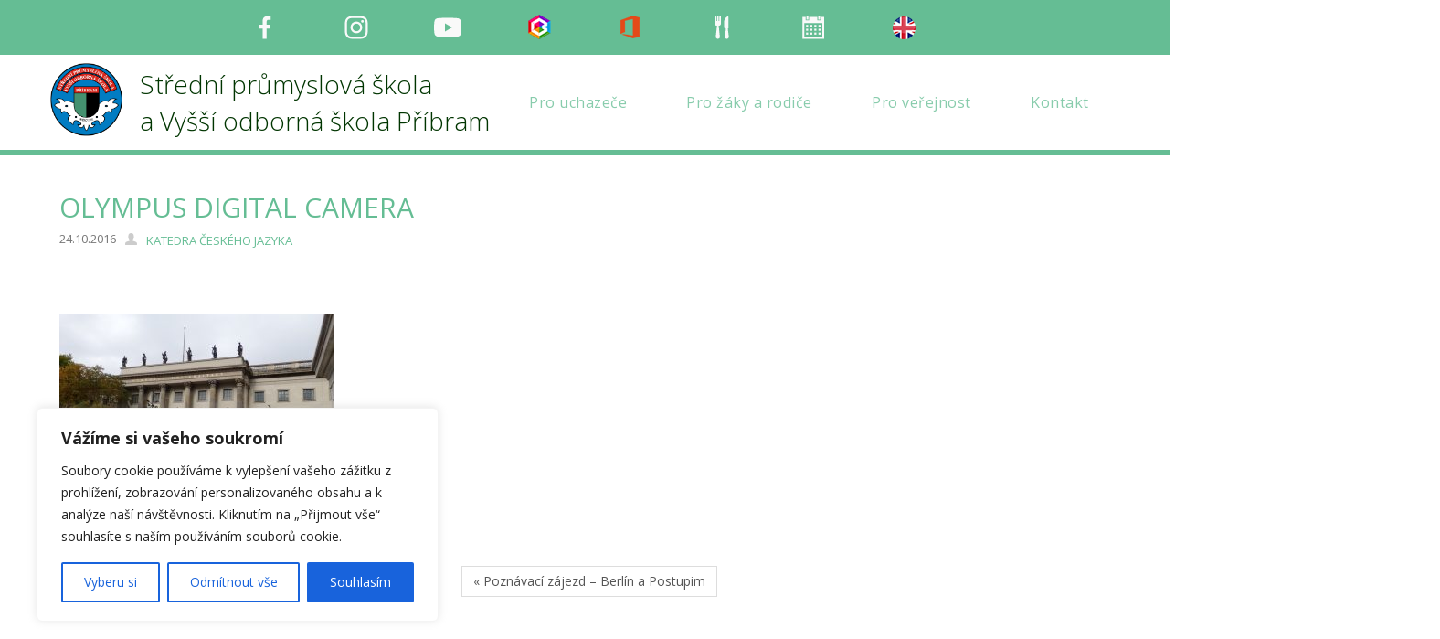

--- FILE ---
content_type: text/html; charset=UTF-8
request_url: https://www.spspb.cz/2016/10/24/poznavaci-zajezd-berlin-a-postupim/olympus-digital-camera-9/
body_size: 19711
content:
<!DOCTYPE html>
<html dir="ltr" dir="ltr" lang="cs" prefix="og: https://ogp.me/ns# fb: http://ogp.me/ns/fb#">
<head>
    <meta charset="UTF-8" />
    <link href="https://www.spspb.cz/wp-content/themes/SPSPribram/images/af0dfff21f8f30d72e79b1da4d9a2b5d_fav.png" rel="icon" type="image/x-icon" />
    <link rel="pingback" href="" />
    <script>
    var themeHasJQuery = !!window.jQuery;
</script>
<script src="https://www.spspb.cz/wp-content/themes/SPSPribram/jquery.js?ver=1.0.633"></script>
<script>
    window._$ = jQuery.noConflict(themeHasJQuery);
</script>
    <meta name="viewport" content="width=device-width, initial-scale=1.0">
<!--[if lte IE 9]>
<link rel="stylesheet" type="text/css" href="https://www.spspb.cz/wp-content/themes/SPSPribram/layout.ie.css" />
<script src="https://www.spspb.cz/wp-content/themes/SPSPribram/layout.ie.js"></script>
<![endif]-->
<link class="" href='//fonts.googleapis.com/css?family=Open+Sans:300,300italic,regular,italic,600,600italic,700,700italic,800,800italic&subset=latin-ext' rel='stylesheet' type='text/css'>
<script src="https://www.spspb.cz/wp-content/themes/SPSPribram/layout.core.js"></script>
<script src="https://www.spspb.cz/wp-content/themes/SPSPribram/CloudZoom.js?ver=1.0.633" type="text/javascript"></script>
    
    <title>OLYMPUS DIGITAL CAMERA | SPŠ a VOŠ Příbram</title>

		<!-- All in One SEO 4.9.3 - aioseo.com -->
	<meta name="robots" content="max-image-preview:large" />
	<meta name="author" content="Katedra českého jazyka"/>
	<link rel="canonical" href="https://www.spspb.cz/2016/10/24/poznavaci-zajezd-berlin-a-postupim/olympus-digital-camera-9/" />
	<meta name="generator" content="All in One SEO (AIOSEO) 4.9.3" />
		<meta property="og:locale" content="cs_CZ" />
		<meta property="og:site_name" content="SPŠ a VOŠ Příbram | Střední průmyslová škola a Vyšší odborná škola Příbram" />
		<meta property="og:type" content="article" />
		<meta property="og:title" content="OLYMPUS DIGITAL CAMERA | SPŠ a VOŠ Příbram" />
		<meta property="og:url" content="https://www.spspb.cz/2016/10/24/poznavaci-zajezd-berlin-a-postupim/olympus-digital-camera-9/" />
		<meta property="article:published_time" content="2016-10-24T12:28:35+00:00" />
		<meta property="article:modified_time" content="2016-10-24T12:28:35+00:00" />
		<meta name="twitter:card" content="summary" />
		<meta name="twitter:title" content="OLYMPUS DIGITAL CAMERA | SPŠ a VOŠ Příbram" />
		<script type="application/ld+json" class="aioseo-schema">
			{"@context":"https:\/\/schema.org","@graph":[{"@type":"BreadcrumbList","@id":"https:\/\/www.spspb.cz\/2016\/10\/24\/poznavaci-zajezd-berlin-a-postupim\/olympus-digital-camera-9\/#breadcrumblist","itemListElement":[{"@type":"ListItem","@id":"https:\/\/www.spspb.cz#listItem","position":1,"name":"Home","item":"https:\/\/www.spspb.cz","nextItem":{"@type":"ListItem","@id":"https:\/\/www.spspb.cz\/2016\/10\/24\/poznavaci-zajezd-berlin-a-postupim\/olympus-digital-camera-9\/#listItem","name":"OLYMPUS DIGITAL CAMERA"}},{"@type":"ListItem","@id":"https:\/\/www.spspb.cz\/2016\/10\/24\/poznavaci-zajezd-berlin-a-postupim\/olympus-digital-camera-9\/#listItem","position":2,"name":"OLYMPUS DIGITAL CAMERA","previousItem":{"@type":"ListItem","@id":"https:\/\/www.spspb.cz#listItem","name":"Home"}}]},{"@type":"ItemPage","@id":"https:\/\/www.spspb.cz\/2016\/10\/24\/poznavaci-zajezd-berlin-a-postupim\/olympus-digital-camera-9\/#itempage","url":"https:\/\/www.spspb.cz\/2016\/10\/24\/poznavaci-zajezd-berlin-a-postupim\/olympus-digital-camera-9\/","name":"OLYMPUS DIGITAL CAMERA | SP\u0160 a VO\u0160 P\u0159\u00edbram","inLanguage":"cs-CZ","isPartOf":{"@id":"https:\/\/www.spspb.cz\/#website"},"breadcrumb":{"@id":"https:\/\/www.spspb.cz\/2016\/10\/24\/poznavaci-zajezd-berlin-a-postupim\/olympus-digital-camera-9\/#breadcrumblist"},"author":{"@id":"https:\/\/www.spspb.cz\/author\/jaz\/#author"},"creator":{"@id":"https:\/\/www.spspb.cz\/author\/jaz\/#author"},"datePublished":"2016-10-24T14:28:35+02:00","dateModified":"2016-10-24T14:28:35+02:00"},{"@type":"Organization","@id":"https:\/\/www.spspb.cz\/#organization","name":"SP\u0160 a VO\u0160 P\u0159\u00edbram","description":"St\u0159edn\u00ed pr\u016fmyslov\u00e1 \u0161kola a Vy\u0161\u0161\u00ed odborn\u00e1 \u0161kola P\u0159\u00edbram","url":"https:\/\/www.spspb.cz\/"},{"@type":"Person","@id":"https:\/\/www.spspb.cz\/author\/jaz\/#author","url":"https:\/\/www.spspb.cz\/author\/jaz\/","name":"Katedra \u010desk\u00e9ho jazyka","image":{"@type":"ImageObject","@id":"https:\/\/www.spspb.cz\/2016\/10\/24\/poznavaci-zajezd-berlin-a-postupim\/olympus-digital-camera-9\/#authorImage","url":"https:\/\/secure.gravatar.com\/avatar\/9e08136006589f311ce7116d41497e2822fbd7cf5169e46de1b2b64e0e420688?s=96&d=mm&r=g","width":96,"height":96,"caption":"Katedra \u010desk\u00e9ho jazyka"}},{"@type":"WebSite","@id":"https:\/\/www.spspb.cz\/#website","url":"https:\/\/www.spspb.cz\/","name":"SP\u0160 a VO\u0160 P\u0159\u00edbram","description":"St\u0159edn\u00ed pr\u016fmyslov\u00e1 \u0161kola a Vy\u0161\u0161\u00ed odborn\u00e1 \u0161kola P\u0159\u00edbram","inLanguage":"cs-CZ","publisher":{"@id":"https:\/\/www.spspb.cz\/#organization"}}]}
		</script>
		<!-- All in One SEO -->

<link rel="alternate" type="application/rss+xml" title="SPŠ a VOŠ Příbram &raquo; RSS zdroj" href="https://www.spspb.cz/feed/" />
<link rel="alternate" type="application/rss+xml" title="SPŠ a VOŠ Příbram &raquo; RSS komentářů" href="https://www.spspb.cz/comments/feed/" />
<link rel="alternate" type="application/rss+xml" title="SPŠ a VOŠ Příbram &raquo; RSS komentářů pro OLYMPUS DIGITAL CAMERA" href="https://www.spspb.cz/2016/10/24/poznavaci-zajezd-berlin-a-postupim/olympus-digital-camera-9/feed/" />
<link rel="alternate" title="oEmbed (JSON)" type="application/json+oembed" href="https://www.spspb.cz/wp-json/oembed/1.0/embed?url=https%3A%2F%2Fwww.spspb.cz%2F2016%2F10%2F24%2Fpoznavaci-zajezd-berlin-a-postupim%2Folympus-digital-camera-9%2F" />
<link rel="alternate" title="oEmbed (XML)" type="text/xml+oembed" href="https://www.spspb.cz/wp-json/oembed/1.0/embed?url=https%3A%2F%2Fwww.spspb.cz%2F2016%2F10%2F24%2Fpoznavaci-zajezd-berlin-a-postupim%2Folympus-digital-camera-9%2F&#038;format=xml" />
		<!-- This site uses the Google Analytics by MonsterInsights plugin v9.7.0 - Using Analytics tracking - https://www.monsterinsights.com/ -->
		<!-- Poznámka: MonsterInsights není na tomto webu aktuálně nakonfigurován. Vlastník webu se musí ověřit pomocí Google Analytics na panelu nastavení MonsterInsights. -->
					<!-- No tracking code set -->
				<!-- / Google Analytics by MonsterInsights -->
		<style id='wp-img-auto-sizes-contain-inline-css' type='text/css'>
img:is([sizes=auto i],[sizes^="auto," i]){contain-intrinsic-size:3000px 1500px}
/*# sourceURL=wp-img-auto-sizes-contain-inline-css */
</style>
<link rel='stylesheet' id='dashicons-css' href='https://www.spspb.cz/wp-includes/css/dashicons.min.css?ver=6.9' type='text/css' media='all' />
<link rel='stylesheet' id='menu-icons-extra-css' href='https://www.spspb.cz/wp-content/plugins/menu-icons/css/extra.min.css?ver=0.13.20' type='text/css' media='all' />
<style id='wp-emoji-styles-inline-css' type='text/css'>

	img.wp-smiley, img.emoji {
		display: inline !important;
		border: none !important;
		box-shadow: none !important;
		height: 1em !important;
		width: 1em !important;
		margin: 0 0.07em !important;
		vertical-align: -0.1em !important;
		background: none !important;
		padding: 0 !important;
	}
/*# sourceURL=wp-emoji-styles-inline-css */
</style>
<style id='wp-block-library-inline-css' type='text/css'>
:root{--wp-block-synced-color:#7a00df;--wp-block-synced-color--rgb:122,0,223;--wp-bound-block-color:var(--wp-block-synced-color);--wp-editor-canvas-background:#ddd;--wp-admin-theme-color:#007cba;--wp-admin-theme-color--rgb:0,124,186;--wp-admin-theme-color-darker-10:#006ba1;--wp-admin-theme-color-darker-10--rgb:0,107,160.5;--wp-admin-theme-color-darker-20:#005a87;--wp-admin-theme-color-darker-20--rgb:0,90,135;--wp-admin-border-width-focus:2px}@media (min-resolution:192dpi){:root{--wp-admin-border-width-focus:1.5px}}.wp-element-button{cursor:pointer}:root .has-very-light-gray-background-color{background-color:#eee}:root .has-very-dark-gray-background-color{background-color:#313131}:root .has-very-light-gray-color{color:#eee}:root .has-very-dark-gray-color{color:#313131}:root .has-vivid-green-cyan-to-vivid-cyan-blue-gradient-background{background:linear-gradient(135deg,#00d084,#0693e3)}:root .has-purple-crush-gradient-background{background:linear-gradient(135deg,#34e2e4,#4721fb 50%,#ab1dfe)}:root .has-hazy-dawn-gradient-background{background:linear-gradient(135deg,#faaca8,#dad0ec)}:root .has-subdued-olive-gradient-background{background:linear-gradient(135deg,#fafae1,#67a671)}:root .has-atomic-cream-gradient-background{background:linear-gradient(135deg,#fdd79a,#004a59)}:root .has-nightshade-gradient-background{background:linear-gradient(135deg,#330968,#31cdcf)}:root .has-midnight-gradient-background{background:linear-gradient(135deg,#020381,#2874fc)}:root{--wp--preset--font-size--normal:16px;--wp--preset--font-size--huge:42px}.has-regular-font-size{font-size:1em}.has-larger-font-size{font-size:2.625em}.has-normal-font-size{font-size:var(--wp--preset--font-size--normal)}.has-huge-font-size{font-size:var(--wp--preset--font-size--huge)}.has-text-align-center{text-align:center}.has-text-align-left{text-align:left}.has-text-align-right{text-align:right}.has-fit-text{white-space:nowrap!important}#end-resizable-editor-section{display:none}.aligncenter{clear:both}.items-justified-left{justify-content:flex-start}.items-justified-center{justify-content:center}.items-justified-right{justify-content:flex-end}.items-justified-space-between{justify-content:space-between}.screen-reader-text{border:0;clip-path:inset(50%);height:1px;margin:-1px;overflow:hidden;padding:0;position:absolute;width:1px;word-wrap:normal!important}.screen-reader-text:focus{background-color:#ddd;clip-path:none;color:#444;display:block;font-size:1em;height:auto;left:5px;line-height:normal;padding:15px 23px 14px;text-decoration:none;top:5px;width:auto;z-index:100000}html :where(.has-border-color){border-style:solid}html :where([style*=border-top-color]){border-top-style:solid}html :where([style*=border-right-color]){border-right-style:solid}html :where([style*=border-bottom-color]){border-bottom-style:solid}html :where([style*=border-left-color]){border-left-style:solid}html :where([style*=border-width]){border-style:solid}html :where([style*=border-top-width]){border-top-style:solid}html :where([style*=border-right-width]){border-right-style:solid}html :where([style*=border-bottom-width]){border-bottom-style:solid}html :where([style*=border-left-width]){border-left-style:solid}html :where(img[class*=wp-image-]){height:auto;max-width:100%}:where(figure){margin:0 0 1em}html :where(.is-position-sticky){--wp-admin--admin-bar--position-offset:var(--wp-admin--admin-bar--height,0px)}@media screen and (max-width:600px){html :where(.is-position-sticky){--wp-admin--admin-bar--position-offset:0px}}

/*# sourceURL=wp-block-library-inline-css */
</style><style id='global-styles-inline-css' type='text/css'>
:root{--wp--preset--aspect-ratio--square: 1;--wp--preset--aspect-ratio--4-3: 4/3;--wp--preset--aspect-ratio--3-4: 3/4;--wp--preset--aspect-ratio--3-2: 3/2;--wp--preset--aspect-ratio--2-3: 2/3;--wp--preset--aspect-ratio--16-9: 16/9;--wp--preset--aspect-ratio--9-16: 9/16;--wp--preset--color--black: #000000;--wp--preset--color--cyan-bluish-gray: #abb8c3;--wp--preset--color--white: #ffffff;--wp--preset--color--pale-pink: #f78da7;--wp--preset--color--vivid-red: #cf2e2e;--wp--preset--color--luminous-vivid-orange: #ff6900;--wp--preset--color--luminous-vivid-amber: #fcb900;--wp--preset--color--light-green-cyan: #7bdcb5;--wp--preset--color--vivid-green-cyan: #00d084;--wp--preset--color--pale-cyan-blue: #8ed1fc;--wp--preset--color--vivid-cyan-blue: #0693e3;--wp--preset--color--vivid-purple: #9b51e0;--wp--preset--gradient--vivid-cyan-blue-to-vivid-purple: linear-gradient(135deg,rgb(6,147,227) 0%,rgb(155,81,224) 100%);--wp--preset--gradient--light-green-cyan-to-vivid-green-cyan: linear-gradient(135deg,rgb(122,220,180) 0%,rgb(0,208,130) 100%);--wp--preset--gradient--luminous-vivid-amber-to-luminous-vivid-orange: linear-gradient(135deg,rgb(252,185,0) 0%,rgb(255,105,0) 100%);--wp--preset--gradient--luminous-vivid-orange-to-vivid-red: linear-gradient(135deg,rgb(255,105,0) 0%,rgb(207,46,46) 100%);--wp--preset--gradient--very-light-gray-to-cyan-bluish-gray: linear-gradient(135deg,rgb(238,238,238) 0%,rgb(169,184,195) 100%);--wp--preset--gradient--cool-to-warm-spectrum: linear-gradient(135deg,rgb(74,234,220) 0%,rgb(151,120,209) 20%,rgb(207,42,186) 40%,rgb(238,44,130) 60%,rgb(251,105,98) 80%,rgb(254,248,76) 100%);--wp--preset--gradient--blush-light-purple: linear-gradient(135deg,rgb(255,206,236) 0%,rgb(152,150,240) 100%);--wp--preset--gradient--blush-bordeaux: linear-gradient(135deg,rgb(254,205,165) 0%,rgb(254,45,45) 50%,rgb(107,0,62) 100%);--wp--preset--gradient--luminous-dusk: linear-gradient(135deg,rgb(255,203,112) 0%,rgb(199,81,192) 50%,rgb(65,88,208) 100%);--wp--preset--gradient--pale-ocean: linear-gradient(135deg,rgb(255,245,203) 0%,rgb(182,227,212) 50%,rgb(51,167,181) 100%);--wp--preset--gradient--electric-grass: linear-gradient(135deg,rgb(202,248,128) 0%,rgb(113,206,126) 100%);--wp--preset--gradient--midnight: linear-gradient(135deg,rgb(2,3,129) 0%,rgb(40,116,252) 100%);--wp--preset--font-size--small: 13px;--wp--preset--font-size--medium: 20px;--wp--preset--font-size--large: 36px;--wp--preset--font-size--x-large: 42px;--wp--preset--spacing--20: 0.44rem;--wp--preset--spacing--30: 0.67rem;--wp--preset--spacing--40: 1rem;--wp--preset--spacing--50: 1.5rem;--wp--preset--spacing--60: 2.25rem;--wp--preset--spacing--70: 3.38rem;--wp--preset--spacing--80: 5.06rem;--wp--preset--shadow--natural: 6px 6px 9px rgba(0, 0, 0, 0.2);--wp--preset--shadow--deep: 12px 12px 50px rgba(0, 0, 0, 0.4);--wp--preset--shadow--sharp: 6px 6px 0px rgba(0, 0, 0, 0.2);--wp--preset--shadow--outlined: 6px 6px 0px -3px rgb(255, 255, 255), 6px 6px rgb(0, 0, 0);--wp--preset--shadow--crisp: 6px 6px 0px rgb(0, 0, 0);}:where(.is-layout-flex){gap: 0.5em;}:where(.is-layout-grid){gap: 0.5em;}body .is-layout-flex{display: flex;}.is-layout-flex{flex-wrap: wrap;align-items: center;}.is-layout-flex > :is(*, div){margin: 0;}body .is-layout-grid{display: grid;}.is-layout-grid > :is(*, div){margin: 0;}:where(.wp-block-columns.is-layout-flex){gap: 2em;}:where(.wp-block-columns.is-layout-grid){gap: 2em;}:where(.wp-block-post-template.is-layout-flex){gap: 1.25em;}:where(.wp-block-post-template.is-layout-grid){gap: 1.25em;}.has-black-color{color: var(--wp--preset--color--black) !important;}.has-cyan-bluish-gray-color{color: var(--wp--preset--color--cyan-bluish-gray) !important;}.has-white-color{color: var(--wp--preset--color--white) !important;}.has-pale-pink-color{color: var(--wp--preset--color--pale-pink) !important;}.has-vivid-red-color{color: var(--wp--preset--color--vivid-red) !important;}.has-luminous-vivid-orange-color{color: var(--wp--preset--color--luminous-vivid-orange) !important;}.has-luminous-vivid-amber-color{color: var(--wp--preset--color--luminous-vivid-amber) !important;}.has-light-green-cyan-color{color: var(--wp--preset--color--light-green-cyan) !important;}.has-vivid-green-cyan-color{color: var(--wp--preset--color--vivid-green-cyan) !important;}.has-pale-cyan-blue-color{color: var(--wp--preset--color--pale-cyan-blue) !important;}.has-vivid-cyan-blue-color{color: var(--wp--preset--color--vivid-cyan-blue) !important;}.has-vivid-purple-color{color: var(--wp--preset--color--vivid-purple) !important;}.has-black-background-color{background-color: var(--wp--preset--color--black) !important;}.has-cyan-bluish-gray-background-color{background-color: var(--wp--preset--color--cyan-bluish-gray) !important;}.has-white-background-color{background-color: var(--wp--preset--color--white) !important;}.has-pale-pink-background-color{background-color: var(--wp--preset--color--pale-pink) !important;}.has-vivid-red-background-color{background-color: var(--wp--preset--color--vivid-red) !important;}.has-luminous-vivid-orange-background-color{background-color: var(--wp--preset--color--luminous-vivid-orange) !important;}.has-luminous-vivid-amber-background-color{background-color: var(--wp--preset--color--luminous-vivid-amber) !important;}.has-light-green-cyan-background-color{background-color: var(--wp--preset--color--light-green-cyan) !important;}.has-vivid-green-cyan-background-color{background-color: var(--wp--preset--color--vivid-green-cyan) !important;}.has-pale-cyan-blue-background-color{background-color: var(--wp--preset--color--pale-cyan-blue) !important;}.has-vivid-cyan-blue-background-color{background-color: var(--wp--preset--color--vivid-cyan-blue) !important;}.has-vivid-purple-background-color{background-color: var(--wp--preset--color--vivid-purple) !important;}.has-black-border-color{border-color: var(--wp--preset--color--black) !important;}.has-cyan-bluish-gray-border-color{border-color: var(--wp--preset--color--cyan-bluish-gray) !important;}.has-white-border-color{border-color: var(--wp--preset--color--white) !important;}.has-pale-pink-border-color{border-color: var(--wp--preset--color--pale-pink) !important;}.has-vivid-red-border-color{border-color: var(--wp--preset--color--vivid-red) !important;}.has-luminous-vivid-orange-border-color{border-color: var(--wp--preset--color--luminous-vivid-orange) !important;}.has-luminous-vivid-amber-border-color{border-color: var(--wp--preset--color--luminous-vivid-amber) !important;}.has-light-green-cyan-border-color{border-color: var(--wp--preset--color--light-green-cyan) !important;}.has-vivid-green-cyan-border-color{border-color: var(--wp--preset--color--vivid-green-cyan) !important;}.has-pale-cyan-blue-border-color{border-color: var(--wp--preset--color--pale-cyan-blue) !important;}.has-vivid-cyan-blue-border-color{border-color: var(--wp--preset--color--vivid-cyan-blue) !important;}.has-vivid-purple-border-color{border-color: var(--wp--preset--color--vivid-purple) !important;}.has-vivid-cyan-blue-to-vivid-purple-gradient-background{background: var(--wp--preset--gradient--vivid-cyan-blue-to-vivid-purple) !important;}.has-light-green-cyan-to-vivid-green-cyan-gradient-background{background: var(--wp--preset--gradient--light-green-cyan-to-vivid-green-cyan) !important;}.has-luminous-vivid-amber-to-luminous-vivid-orange-gradient-background{background: var(--wp--preset--gradient--luminous-vivid-amber-to-luminous-vivid-orange) !important;}.has-luminous-vivid-orange-to-vivid-red-gradient-background{background: var(--wp--preset--gradient--luminous-vivid-orange-to-vivid-red) !important;}.has-very-light-gray-to-cyan-bluish-gray-gradient-background{background: var(--wp--preset--gradient--very-light-gray-to-cyan-bluish-gray) !important;}.has-cool-to-warm-spectrum-gradient-background{background: var(--wp--preset--gradient--cool-to-warm-spectrum) !important;}.has-blush-light-purple-gradient-background{background: var(--wp--preset--gradient--blush-light-purple) !important;}.has-blush-bordeaux-gradient-background{background: var(--wp--preset--gradient--blush-bordeaux) !important;}.has-luminous-dusk-gradient-background{background: var(--wp--preset--gradient--luminous-dusk) !important;}.has-pale-ocean-gradient-background{background: var(--wp--preset--gradient--pale-ocean) !important;}.has-electric-grass-gradient-background{background: var(--wp--preset--gradient--electric-grass) !important;}.has-midnight-gradient-background{background: var(--wp--preset--gradient--midnight) !important;}.has-small-font-size{font-size: var(--wp--preset--font-size--small) !important;}.has-medium-font-size{font-size: var(--wp--preset--font-size--medium) !important;}.has-large-font-size{font-size: var(--wp--preset--font-size--large) !important;}.has-x-large-font-size{font-size: var(--wp--preset--font-size--x-large) !important;}
/*# sourceURL=global-styles-inline-css */
</style>

<style id='classic-theme-styles-inline-css' type='text/css'>
/*! This file is auto-generated */
.wp-block-button__link{color:#fff;background-color:#32373c;border-radius:9999px;box-shadow:none;text-decoration:none;padding:calc(.667em + 2px) calc(1.333em + 2px);font-size:1.125em}.wp-block-file__button{background:#32373c;color:#fff;text-decoration:none}
/*# sourceURL=/wp-includes/css/classic-themes.min.css */
</style>
<link rel='stylesheet' id='plyr-css-css' href='https://www.spspb.cz/wp-content/plugins/easy-video-player/lib/plyr.css?ver=6.9' type='text/css' media='all' />
<link rel='stylesheet' id='simplelightbox-0-css' href='https://www.spspb.cz/wp-content/plugins/nextgen-gallery/static/Lightbox/simplelightbox/simple-lightbox.css?ver=4.0.3' type='text/css' media='all' />
<link rel='stylesheet' id='theme-bootstrap-css' href='//www.spspb.cz/wp-content/themes/SPSPribram/bootstrap.css?ver=1.0.633' type='text/css' media='all' />
<link rel='stylesheet' id='theme-style-css' href='//www.spspb.cz/wp-content/themes/SPSPribram/style.css?ver=1.0.633' type='text/css' media='all' />
<script type="text/javascript" id="cookie-law-info-js-extra">
/* <![CDATA[ */
var _ckyConfig = {"_ipData":[],"_assetsURL":"https://www.spspb.cz/wp-content/plugins/cookie-law-info/lite/frontend/images/","_publicURL":"https://www.spspb.cz","_expiry":"365","_categories":[{"name":"Nezbytn\u00e9","slug":"necessary","isNecessary":true,"ccpaDoNotSell":true,"cookies":[],"active":true,"defaultConsent":{"gdpr":true,"ccpa":true}},{"name":"Funk\u010dn\u00ed","slug":"functional","isNecessary":false,"ccpaDoNotSell":true,"cookies":[],"active":true,"defaultConsent":{"gdpr":false,"ccpa":false}},{"name":"Analytick\u00e9","slug":"analytics","isNecessary":false,"ccpaDoNotSell":true,"cookies":[],"active":true,"defaultConsent":{"gdpr":false,"ccpa":false}},{"name":"V\u00fdkonnostn\u00ed","slug":"performance","isNecessary":false,"ccpaDoNotSell":true,"cookies":[],"active":true,"defaultConsent":{"gdpr":false,"ccpa":false}},{"name":"Reklamn\u00ed","slug":"advertisement","isNecessary":false,"ccpaDoNotSell":true,"cookies":[],"active":true,"defaultConsent":{"gdpr":false,"ccpa":false}}],"_activeLaw":"gdpr","_rootDomain":"","_block":"1","_showBanner":"1","_bannerConfig":{"settings":{"type":"box","preferenceCenterType":"popup","position":"bottom-left","applicableLaw":"gdpr"},"behaviours":{"reloadBannerOnAccept":false,"loadAnalyticsByDefault":false,"animations":{"onLoad":"animate","onHide":"sticky"}},"config":{"revisitConsent":{"status":true,"tag":"revisit-consent","position":"bottom-left","meta":{"url":"#"},"styles":{"background-color":"#0056A7"},"elements":{"title":{"type":"text","tag":"revisit-consent-title","status":true,"styles":{"color":"#0056a7"}}}},"preferenceCenter":{"toggle":{"status":true,"tag":"detail-category-toggle","type":"toggle","states":{"active":{"styles":{"background-color":"#1863DC"}},"inactive":{"styles":{"background-color":"#D0D5D2"}}}}},"categoryPreview":{"status":false,"toggle":{"status":true,"tag":"detail-category-preview-toggle","type":"toggle","states":{"active":{"styles":{"background-color":"#1863DC"}},"inactive":{"styles":{"background-color":"#D0D5D2"}}}}},"videoPlaceholder":{"status":true,"styles":{"background-color":"#000000","border-color":"#000000","color":"#ffffff"}},"readMore":{"status":false,"tag":"readmore-button","type":"link","meta":{"noFollow":true,"newTab":true},"styles":{"color":"#1863DC","background-color":"transparent","border-color":"transparent"}},"showMore":{"status":true,"tag":"show-desc-button","type":"button","styles":{"color":"#1863DC"}},"showLess":{"status":true,"tag":"hide-desc-button","type":"button","styles":{"color":"#1863DC"}},"alwaysActive":{"status":true,"tag":"always-active","styles":{"color":"#008000"}},"manualLinks":{"status":true,"tag":"manual-links","type":"link","styles":{"color":"#1863DC"}},"auditTable":{"status":true},"optOption":{"status":true,"toggle":{"status":true,"tag":"optout-option-toggle","type":"toggle","states":{"active":{"styles":{"background-color":"#1863dc"}},"inactive":{"styles":{"background-color":"#FFFFFF"}}}}}}},"_version":"3.3.9.1","_logConsent":"1","_tags":[{"tag":"accept-button","styles":{"color":"#FFFFFF","background-color":"#1863DC","border-color":"#1863DC"}},{"tag":"reject-button","styles":{"color":"#1863DC","background-color":"transparent","border-color":"#1863DC"}},{"tag":"settings-button","styles":{"color":"#1863DC","background-color":"transparent","border-color":"#1863DC"}},{"tag":"readmore-button","styles":{"color":"#1863DC","background-color":"transparent","border-color":"transparent"}},{"tag":"donotsell-button","styles":{"color":"#1863DC","background-color":"transparent","border-color":"transparent"}},{"tag":"show-desc-button","styles":{"color":"#1863DC"}},{"tag":"hide-desc-button","styles":{"color":"#1863DC"}},{"tag":"cky-always-active","styles":[]},{"tag":"cky-link","styles":[]},{"tag":"accept-button","styles":{"color":"#FFFFFF","background-color":"#1863DC","border-color":"#1863DC"}},{"tag":"revisit-consent","styles":{"background-color":"#0056A7"}}],"_shortCodes":[{"key":"cky_readmore","content":"\u003Ca href=\"#\" class=\"cky-policy\" aria-label=\"Zjistit v\u00edce\" target=\"_blank\" rel=\"noopener\" data-cky-tag=\"readmore-button\"\u003EZjistit v\u00edce\u003C/a\u003E","tag":"readmore-button","status":false,"attributes":{"rel":"nofollow","target":"_blank"}},{"key":"cky_show_desc","content":"\u003Cbutton class=\"cky-show-desc-btn\" data-cky-tag=\"show-desc-button\" aria-label=\"Show more\"\u003EShow more\u003C/button\u003E","tag":"show-desc-button","status":true,"attributes":[]},{"key":"cky_hide_desc","content":"\u003Cbutton class=\"cky-show-desc-btn\" data-cky-tag=\"hide-desc-button\" aria-label=\"Show less\"\u003EShow less\u003C/button\u003E","tag":"hide-desc-button","status":true,"attributes":[]},{"key":"cky_optout_show_desc","content":"[cky_optout_show_desc]","tag":"optout-show-desc-button","status":true,"attributes":[]},{"key":"cky_optout_hide_desc","content":"[cky_optout_hide_desc]","tag":"optout-hide-desc-button","status":true,"attributes":[]},{"key":"cky_category_toggle_label","content":"[cky_{{status}}_category_label] [cky_preference_{{category_slug}}_title]","tag":"","status":true,"attributes":[]},{"key":"cky_enable_category_label","content":"Enable","tag":"","status":true,"attributes":[]},{"key":"cky_disable_category_label","content":"Disable","tag":"","status":true,"attributes":[]},{"key":"cky_video_placeholder","content":"\u003Cdiv class=\"video-placeholder-normal\" data-cky-tag=\"video-placeholder\" id=\"[UNIQUEID]\"\u003E\u003Cp class=\"video-placeholder-text-normal\" data-cky-tag=\"placeholder-title\"\u003EPlease accept cookies to access this content\u003C/p\u003E\u003C/div\u003E","tag":"","status":true,"attributes":[]},{"key":"cky_enable_optout_label","content":"Enable","tag":"","status":true,"attributes":[]},{"key":"cky_disable_optout_label","content":"Disable","tag":"","status":true,"attributes":[]},{"key":"cky_optout_toggle_label","content":"[cky_{{status}}_optout_label] [cky_optout_option_title]","tag":"","status":true,"attributes":[]},{"key":"cky_optout_option_title","content":"Do Not Sell or Share My Personal Information","tag":"","status":true,"attributes":[]},{"key":"cky_optout_close_label","content":"Close","tag":"","status":true,"attributes":[]},{"key":"cky_preference_close_label","content":"Close","tag":"","status":true,"attributes":[]}],"_rtl":"","_language":"en","_providersToBlock":[]};
var _ckyStyles = {"css":".cky-overlay{background: #000000; opacity: 0.4; position: fixed; top: 0; left: 0; width: 100%; height: 100%; z-index: 99999999;}.cky-hide{display: none;}.cky-btn-revisit-wrapper{display: flex; align-items: center; justify-content: center; background: #0056a7; width: 45px; height: 45px; border-radius: 50%; position: fixed; z-index: 999999; cursor: pointer;}.cky-revisit-bottom-left{bottom: 15px; left: 15px;}.cky-revisit-bottom-right{bottom: 15px; right: 15px;}.cky-btn-revisit-wrapper .cky-btn-revisit{display: flex; align-items: center; justify-content: center; background: none; border: none; cursor: pointer; position: relative; margin: 0; padding: 0;}.cky-btn-revisit-wrapper .cky-btn-revisit img{max-width: fit-content; margin: 0; height: 30px; width: 30px;}.cky-revisit-bottom-left:hover::before{content: attr(data-tooltip); position: absolute; background: #4e4b66; color: #ffffff; left: calc(100% + 7px); font-size: 12px; line-height: 16px; width: max-content; padding: 4px 8px; border-radius: 4px;}.cky-revisit-bottom-left:hover::after{position: absolute; content: \"\"; border: 5px solid transparent; left: calc(100% + 2px); border-left-width: 0; border-right-color: #4e4b66;}.cky-revisit-bottom-right:hover::before{content: attr(data-tooltip); position: absolute; background: #4e4b66; color: #ffffff; right: calc(100% + 7px); font-size: 12px; line-height: 16px; width: max-content; padding: 4px 8px; border-radius: 4px;}.cky-revisit-bottom-right:hover::after{position: absolute; content: \"\"; border: 5px solid transparent; right: calc(100% + 2px); border-right-width: 0; border-left-color: #4e4b66;}.cky-revisit-hide{display: none;}.cky-consent-container{position: fixed; width: 440px; box-sizing: border-box; z-index: 9999999; border-radius: 6px;}.cky-consent-container .cky-consent-bar{background: #ffffff; border: 1px solid; padding: 20px 26px; box-shadow: 0 -1px 10px 0 #acabab4d; border-radius: 6px;}.cky-box-bottom-left{bottom: 40px; left: 40px;}.cky-box-bottom-right{bottom: 40px; right: 40px;}.cky-box-top-left{top: 40px; left: 40px;}.cky-box-top-right{top: 40px; right: 40px;}.cky-custom-brand-logo-wrapper .cky-custom-brand-logo{width: 100px; height: auto; margin: 0 0 12px 0;}.cky-notice .cky-title{color: #212121; font-weight: 700; font-size: 18px; line-height: 24px; margin: 0 0 12px 0;}.cky-notice-des *,.cky-preference-content-wrapper *,.cky-accordion-header-des *,.cky-gpc-wrapper .cky-gpc-desc *{font-size: 14px;}.cky-notice-des{color: #212121; font-size: 14px; line-height: 24px; font-weight: 400;}.cky-notice-des img{height: 25px; width: 25px;}.cky-consent-bar .cky-notice-des p,.cky-gpc-wrapper .cky-gpc-desc p,.cky-preference-body-wrapper .cky-preference-content-wrapper p,.cky-accordion-header-wrapper .cky-accordion-header-des p,.cky-cookie-des-table li div:last-child p{color: inherit; margin-top: 0; overflow-wrap: break-word;}.cky-notice-des P:last-child,.cky-preference-content-wrapper p:last-child,.cky-cookie-des-table li div:last-child p:last-child,.cky-gpc-wrapper .cky-gpc-desc p:last-child{margin-bottom: 0;}.cky-notice-des a.cky-policy,.cky-notice-des button.cky-policy{font-size: 14px; color: #1863dc; white-space: nowrap; cursor: pointer; background: transparent; border: 1px solid; text-decoration: underline;}.cky-notice-des button.cky-policy{padding: 0;}.cky-notice-des a.cky-policy:focus-visible,.cky-notice-des button.cky-policy:focus-visible,.cky-preference-content-wrapper .cky-show-desc-btn:focus-visible,.cky-accordion-header .cky-accordion-btn:focus-visible,.cky-preference-header .cky-btn-close:focus-visible,.cky-switch input[type=\"checkbox\"]:focus-visible,.cky-footer-wrapper a:focus-visible,.cky-btn:focus-visible{outline: 2px solid #1863dc; outline-offset: 2px;}.cky-btn:focus:not(:focus-visible),.cky-accordion-header .cky-accordion-btn:focus:not(:focus-visible),.cky-preference-content-wrapper .cky-show-desc-btn:focus:not(:focus-visible),.cky-btn-revisit-wrapper .cky-btn-revisit:focus:not(:focus-visible),.cky-preference-header .cky-btn-close:focus:not(:focus-visible),.cky-consent-bar .cky-banner-btn-close:focus:not(:focus-visible){outline: 0;}button.cky-show-desc-btn:not(:hover):not(:active){color: #1863dc; background: transparent;}button.cky-accordion-btn:not(:hover):not(:active),button.cky-banner-btn-close:not(:hover):not(:active),button.cky-btn-revisit:not(:hover):not(:active),button.cky-btn-close:not(:hover):not(:active){background: transparent;}.cky-consent-bar button:hover,.cky-modal.cky-modal-open button:hover,.cky-consent-bar button:focus,.cky-modal.cky-modal-open button:focus{text-decoration: none;}.cky-notice-btn-wrapper{display: flex; justify-content: flex-start; align-items: center; flex-wrap: wrap; margin-top: 16px;}.cky-notice-btn-wrapper .cky-btn{text-shadow: none; box-shadow: none;}.cky-btn{flex: auto; max-width: 100%; font-size: 14px; font-family: inherit; line-height: 24px; padding: 8px; font-weight: 500; margin: 0 8px 0 0; border-radius: 2px; cursor: pointer; text-align: center; text-transform: none; min-height: 0;}.cky-btn:hover{opacity: 0.8;}.cky-btn-customize{color: #1863dc; background: transparent; border: 2px solid #1863dc;}.cky-btn-reject{color: #1863dc; background: transparent; border: 2px solid #1863dc;}.cky-btn-accept{background: #1863dc; color: #ffffff; border: 2px solid #1863dc;}.cky-btn:last-child{margin-right: 0;}@media (max-width: 576px){.cky-box-bottom-left{bottom: 0; left: 0;}.cky-box-bottom-right{bottom: 0; right: 0;}.cky-box-top-left{top: 0; left: 0;}.cky-box-top-right{top: 0; right: 0;}}@media (max-height: 480px){.cky-consent-container{max-height: 100vh;overflow-y: scroll}.cky-notice-des{max-height: unset !important;overflow-y: unset !important}.cky-preference-center{height: 100vh;overflow: auto !important}.cky-preference-center .cky-preference-body-wrapper{overflow: unset}}@media (max-width: 440px){.cky-box-bottom-left, .cky-box-bottom-right, .cky-box-top-left, .cky-box-top-right{width: 100%; max-width: 100%;}.cky-consent-container .cky-consent-bar{padding: 20px 0;}.cky-custom-brand-logo-wrapper, .cky-notice .cky-title, .cky-notice-des, .cky-notice-btn-wrapper{padding: 0 24px;}.cky-notice-des{max-height: 40vh; overflow-y: scroll;}.cky-notice-btn-wrapper{flex-direction: column; margin-top: 0;}.cky-btn{width: 100%; margin: 10px 0 0 0;}.cky-notice-btn-wrapper .cky-btn-customize{order: 2;}.cky-notice-btn-wrapper .cky-btn-reject{order: 3;}.cky-notice-btn-wrapper .cky-btn-accept{order: 1; margin-top: 16px;}}@media (max-width: 352px){.cky-notice .cky-title{font-size: 16px;}.cky-notice-des *{font-size: 12px;}.cky-notice-des, .cky-btn{font-size: 12px;}}.cky-modal.cky-modal-open{display: flex; visibility: visible; -webkit-transform: translate(-50%, -50%); -moz-transform: translate(-50%, -50%); -ms-transform: translate(-50%, -50%); -o-transform: translate(-50%, -50%); transform: translate(-50%, -50%); top: 50%; left: 50%; transition: all 1s ease;}.cky-modal{box-shadow: 0 32px 68px rgba(0, 0, 0, 0.3); margin: 0 auto; position: fixed; max-width: 100%; background: #ffffff; top: 50%; box-sizing: border-box; border-radius: 6px; z-index: 999999999; color: #212121; -webkit-transform: translate(-50%, 100%); -moz-transform: translate(-50%, 100%); -ms-transform: translate(-50%, 100%); -o-transform: translate(-50%, 100%); transform: translate(-50%, 100%); visibility: hidden; transition: all 0s ease;}.cky-preference-center{max-height: 79vh; overflow: hidden; width: 845px; overflow: hidden; flex: 1 1 0; display: flex; flex-direction: column; border-radius: 6px;}.cky-preference-header{display: flex; align-items: center; justify-content: space-between; padding: 22px 24px; border-bottom: 1px solid;}.cky-preference-header .cky-preference-title{font-size: 18px; font-weight: 700; line-height: 24px;}.cky-preference-header .cky-btn-close{margin: 0; cursor: pointer; vertical-align: middle; padding: 0; background: none; border: none; width: 24px; height: 24px; min-height: 0; line-height: 0; text-shadow: none; box-shadow: none;}.cky-preference-header .cky-btn-close img{margin: 0; height: 10px; width: 10px;}.cky-preference-body-wrapper{padding: 0 24px; flex: 1; overflow: auto; box-sizing: border-box;}.cky-preference-content-wrapper,.cky-gpc-wrapper .cky-gpc-desc{font-size: 14px; line-height: 24px; font-weight: 400; padding: 12px 0;}.cky-preference-content-wrapper{border-bottom: 1px solid;}.cky-preference-content-wrapper img{height: 25px; width: 25px;}.cky-preference-content-wrapper .cky-show-desc-btn{font-size: 14px; font-family: inherit; color: #1863dc; text-decoration: none; line-height: 24px; padding: 0; margin: 0; white-space: nowrap; cursor: pointer; background: transparent; border-color: transparent; text-transform: none; min-height: 0; text-shadow: none; box-shadow: none;}.cky-accordion-wrapper{margin-bottom: 10px;}.cky-accordion{border-bottom: 1px solid;}.cky-accordion:last-child{border-bottom: none;}.cky-accordion .cky-accordion-item{display: flex; margin-top: 10px;}.cky-accordion .cky-accordion-body{display: none;}.cky-accordion.cky-accordion-active .cky-accordion-body{display: block; padding: 0 22px; margin-bottom: 16px;}.cky-accordion-header-wrapper{cursor: pointer; width: 100%;}.cky-accordion-item .cky-accordion-header{display: flex; justify-content: space-between; align-items: center;}.cky-accordion-header .cky-accordion-btn{font-size: 16px; font-family: inherit; color: #212121; line-height: 24px; background: none; border: none; font-weight: 700; padding: 0; margin: 0; cursor: pointer; text-transform: none; min-height: 0; text-shadow: none; box-shadow: none;}.cky-accordion-header .cky-always-active{color: #008000; font-weight: 600; line-height: 24px; font-size: 14px;}.cky-accordion-header-des{font-size: 14px; line-height: 24px; margin: 10px 0 16px 0;}.cky-accordion-chevron{margin-right: 22px; position: relative; cursor: pointer;}.cky-accordion-chevron-hide{display: none;}.cky-accordion .cky-accordion-chevron i::before{content: \"\"; position: absolute; border-right: 1.4px solid; border-bottom: 1.4px solid; border-color: inherit; height: 6px; width: 6px; -webkit-transform: rotate(-45deg); -moz-transform: rotate(-45deg); -ms-transform: rotate(-45deg); -o-transform: rotate(-45deg); transform: rotate(-45deg); transition: all 0.2s ease-in-out; top: 8px;}.cky-accordion.cky-accordion-active .cky-accordion-chevron i::before{-webkit-transform: rotate(45deg); -moz-transform: rotate(45deg); -ms-transform: rotate(45deg); -o-transform: rotate(45deg); transform: rotate(45deg);}.cky-audit-table{background: #f4f4f4; border-radius: 6px;}.cky-audit-table .cky-empty-cookies-text{color: inherit; font-size: 12px; line-height: 24px; margin: 0; padding: 10px;}.cky-audit-table .cky-cookie-des-table{font-size: 12px; line-height: 24px; font-weight: normal; padding: 15px 10px; border-bottom: 1px solid; border-bottom-color: inherit; margin: 0;}.cky-audit-table .cky-cookie-des-table:last-child{border-bottom: none;}.cky-audit-table .cky-cookie-des-table li{list-style-type: none; display: flex; padding: 3px 0;}.cky-audit-table .cky-cookie-des-table li:first-child{padding-top: 0;}.cky-cookie-des-table li div:first-child{width: 100px; font-weight: 600; word-break: break-word; word-wrap: break-word;}.cky-cookie-des-table li div:last-child{flex: 1; word-break: break-word; word-wrap: break-word; margin-left: 8px;}.cky-footer-shadow{display: block; width: 100%; height: 40px; background: linear-gradient(180deg, rgba(255, 255, 255, 0) 0%, #ffffff 100%); position: absolute; bottom: calc(100% - 1px);}.cky-footer-wrapper{position: relative;}.cky-prefrence-btn-wrapper{display: flex; flex-wrap: wrap; align-items: center; justify-content: center; padding: 22px 24px; border-top: 1px solid;}.cky-prefrence-btn-wrapper .cky-btn{flex: auto; max-width: 100%; text-shadow: none; box-shadow: none;}.cky-btn-preferences{color: #1863dc; background: transparent; border: 2px solid #1863dc;}.cky-preference-header,.cky-preference-body-wrapper,.cky-preference-content-wrapper,.cky-accordion-wrapper,.cky-accordion,.cky-accordion-wrapper,.cky-footer-wrapper,.cky-prefrence-btn-wrapper{border-color: inherit;}@media (max-width: 845px){.cky-modal{max-width: calc(100% - 16px);}}@media (max-width: 576px){.cky-modal{max-width: 100%;}.cky-preference-center{max-height: 100vh;}.cky-prefrence-btn-wrapper{flex-direction: column;}.cky-accordion.cky-accordion-active .cky-accordion-body{padding-right: 0;}.cky-prefrence-btn-wrapper .cky-btn{width: 100%; margin: 10px 0 0 0;}.cky-prefrence-btn-wrapper .cky-btn-reject{order: 3;}.cky-prefrence-btn-wrapper .cky-btn-accept{order: 1; margin-top: 0;}.cky-prefrence-btn-wrapper .cky-btn-preferences{order: 2;}}@media (max-width: 425px){.cky-accordion-chevron{margin-right: 15px;}.cky-notice-btn-wrapper{margin-top: 0;}.cky-accordion.cky-accordion-active .cky-accordion-body{padding: 0 15px;}}@media (max-width: 352px){.cky-preference-header .cky-preference-title{font-size: 16px;}.cky-preference-header{padding: 16px 24px;}.cky-preference-content-wrapper *, .cky-accordion-header-des *{font-size: 12px;}.cky-preference-content-wrapper, .cky-preference-content-wrapper .cky-show-more, .cky-accordion-header .cky-always-active, .cky-accordion-header-des, .cky-preference-content-wrapper .cky-show-desc-btn, .cky-notice-des a.cky-policy{font-size: 12px;}.cky-accordion-header .cky-accordion-btn{font-size: 14px;}}.cky-switch{display: flex;}.cky-switch input[type=\"checkbox\"]{position: relative; width: 44px; height: 24px; margin: 0; background: #d0d5d2; -webkit-appearance: none; border-radius: 50px; cursor: pointer; outline: 0; border: none; top: 0;}.cky-switch input[type=\"checkbox\"]:checked{background: #1863dc;}.cky-switch input[type=\"checkbox\"]:before{position: absolute; content: \"\"; height: 20px; width: 20px; left: 2px; bottom: 2px; border-radius: 50%; background-color: white; -webkit-transition: 0.4s; transition: 0.4s; margin: 0;}.cky-switch input[type=\"checkbox\"]:after{display: none;}.cky-switch input[type=\"checkbox\"]:checked:before{-webkit-transform: translateX(20px); -ms-transform: translateX(20px); transform: translateX(20px);}@media (max-width: 425px){.cky-switch input[type=\"checkbox\"]{width: 38px; height: 21px;}.cky-switch input[type=\"checkbox\"]:before{height: 17px; width: 17px;}.cky-switch input[type=\"checkbox\"]:checked:before{-webkit-transform: translateX(17px); -ms-transform: translateX(17px); transform: translateX(17px);}}.cky-consent-bar .cky-banner-btn-close{position: absolute; right: 9px; top: 5px; background: none; border: none; cursor: pointer; padding: 0; margin: 0; min-height: 0; line-height: 0; height: 24px; width: 24px; text-shadow: none; box-shadow: none;}.cky-consent-bar .cky-banner-btn-close img{height: 9px; width: 9px; margin: 0;}.cky-notice-group{font-size: 14px; line-height: 24px; font-weight: 400; color: #212121;}.cky-notice-btn-wrapper .cky-btn-do-not-sell{font-size: 14px; line-height: 24px; padding: 6px 0; margin: 0; font-weight: 500; background: none; border-radius: 2px; border: none; cursor: pointer; text-align: left; color: #1863dc; background: transparent; border-color: transparent; box-shadow: none; text-shadow: none;}.cky-consent-bar .cky-banner-btn-close:focus-visible,.cky-notice-btn-wrapper .cky-btn-do-not-sell:focus-visible,.cky-opt-out-btn-wrapper .cky-btn:focus-visible,.cky-opt-out-checkbox-wrapper input[type=\"checkbox\"].cky-opt-out-checkbox:focus-visible{outline: 2px solid #1863dc; outline-offset: 2px;}@media (max-width: 440px){.cky-consent-container{width: 100%;}}@media (max-width: 352px){.cky-notice-des a.cky-policy, .cky-notice-btn-wrapper .cky-btn-do-not-sell{font-size: 12px;}}.cky-opt-out-wrapper{padding: 12px 0;}.cky-opt-out-wrapper .cky-opt-out-checkbox-wrapper{display: flex; align-items: center;}.cky-opt-out-checkbox-wrapper .cky-opt-out-checkbox-label{font-size: 16px; font-weight: 700; line-height: 24px; margin: 0 0 0 12px; cursor: pointer;}.cky-opt-out-checkbox-wrapper input[type=\"checkbox\"].cky-opt-out-checkbox{background-color: #ffffff; border: 1px solid black; width: 20px; height: 18.5px; margin: 0; -webkit-appearance: none; position: relative; display: flex; align-items: center; justify-content: center; border-radius: 2px; cursor: pointer;}.cky-opt-out-checkbox-wrapper input[type=\"checkbox\"].cky-opt-out-checkbox:checked{background-color: #1863dc; border: none;}.cky-opt-out-checkbox-wrapper input[type=\"checkbox\"].cky-opt-out-checkbox:checked::after{left: 6px; bottom: 4px; width: 7px; height: 13px; border: solid #ffffff; border-width: 0 3px 3px 0; border-radius: 2px; -webkit-transform: rotate(45deg); -ms-transform: rotate(45deg); transform: rotate(45deg); content: \"\"; position: absolute; box-sizing: border-box;}.cky-opt-out-checkbox-wrapper.cky-disabled .cky-opt-out-checkbox-label,.cky-opt-out-checkbox-wrapper.cky-disabled input[type=\"checkbox\"].cky-opt-out-checkbox{cursor: no-drop;}.cky-gpc-wrapper{margin: 0 0 0 32px;}.cky-footer-wrapper .cky-opt-out-btn-wrapper{display: flex; flex-wrap: wrap; align-items: center; justify-content: center; padding: 22px 24px;}.cky-opt-out-btn-wrapper .cky-btn{flex: auto; max-width: 100%; text-shadow: none; box-shadow: none;}.cky-opt-out-btn-wrapper .cky-btn-cancel{border: 1px solid #dedfe0; background: transparent; color: #858585;}.cky-opt-out-btn-wrapper .cky-btn-confirm{background: #1863dc; color: #ffffff; border: 1px solid #1863dc;}@media (max-width: 352px){.cky-opt-out-checkbox-wrapper .cky-opt-out-checkbox-label{font-size: 14px;}.cky-gpc-wrapper .cky-gpc-desc, .cky-gpc-wrapper .cky-gpc-desc *{font-size: 12px;}.cky-opt-out-checkbox-wrapper input[type=\"checkbox\"].cky-opt-out-checkbox{width: 16px; height: 16px;}.cky-opt-out-checkbox-wrapper input[type=\"checkbox\"].cky-opt-out-checkbox:checked::after{left: 5px; bottom: 4px; width: 3px; height: 9px;}.cky-gpc-wrapper{margin: 0 0 0 28px;}}.video-placeholder-youtube{background-size: 100% 100%; background-position: center; background-repeat: no-repeat; background-color: #b2b0b059; position: relative; display: flex; align-items: center; justify-content: center; max-width: 100%;}.video-placeholder-text-youtube{text-align: center; align-items: center; padding: 10px 16px; background-color: #000000cc; color: #ffffff; border: 1px solid; border-radius: 2px; cursor: pointer;}.video-placeholder-normal{background-image: url(\"/wp-content/plugins/cookie-law-info/lite/frontend/images/placeholder.svg\"); background-size: 80px; background-position: center; background-repeat: no-repeat; background-color: #b2b0b059; position: relative; display: flex; align-items: flex-end; justify-content: center; max-width: 100%;}.video-placeholder-text-normal{align-items: center; padding: 10px 16px; text-align: center; border: 1px solid; border-radius: 2px; cursor: pointer;}.cky-rtl{direction: rtl; text-align: right;}.cky-rtl .cky-banner-btn-close{left: 9px; right: auto;}.cky-rtl .cky-notice-btn-wrapper .cky-btn:last-child{margin-right: 8px;}.cky-rtl .cky-notice-btn-wrapper .cky-btn:first-child{margin-right: 0;}.cky-rtl .cky-notice-btn-wrapper{margin-left: 0; margin-right: 15px;}.cky-rtl .cky-prefrence-btn-wrapper .cky-btn{margin-right: 8px;}.cky-rtl .cky-prefrence-btn-wrapper .cky-btn:first-child{margin-right: 0;}.cky-rtl .cky-accordion .cky-accordion-chevron i::before{border: none; border-left: 1.4px solid; border-top: 1.4px solid; left: 12px;}.cky-rtl .cky-accordion.cky-accordion-active .cky-accordion-chevron i::before{-webkit-transform: rotate(-135deg); -moz-transform: rotate(-135deg); -ms-transform: rotate(-135deg); -o-transform: rotate(-135deg); transform: rotate(-135deg);}@media (max-width: 768px){.cky-rtl .cky-notice-btn-wrapper{margin-right: 0;}}@media (max-width: 576px){.cky-rtl .cky-notice-btn-wrapper .cky-btn:last-child{margin-right: 0;}.cky-rtl .cky-prefrence-btn-wrapper .cky-btn{margin-right: 0;}.cky-rtl .cky-accordion.cky-accordion-active .cky-accordion-body{padding: 0 22px 0 0;}}@media (max-width: 425px){.cky-rtl .cky-accordion.cky-accordion-active .cky-accordion-body{padding: 0 15px 0 0;}}.cky-rtl .cky-opt-out-btn-wrapper .cky-btn{margin-right: 12px;}.cky-rtl .cky-opt-out-btn-wrapper .cky-btn:first-child{margin-right: 0;}.cky-rtl .cky-opt-out-checkbox-wrapper .cky-opt-out-checkbox-label{margin: 0 12px 0 0;}"};
//# sourceURL=cookie-law-info-js-extra
/* ]]> */
</script>
<script type="text/javascript" src="https://www.spspb.cz/wp-content/plugins/cookie-law-info/lite/frontend/js/script.min.js?ver=3.3.9.1" id="cookie-law-info-js"></script>
<script type="text/javascript" src="https://www.spspb.cz/wp-includes/js/jquery/jquery.min.js?ver=3.7.1" id="jquery-core-js"></script>
<script type="text/javascript" src="https://www.spspb.cz/wp-includes/js/jquery/jquery-migrate.min.js?ver=3.4.1" id="jquery-migrate-js"></script>
<script type="text/javascript" id="plyr-js-js-extra">
/* <![CDATA[ */
var easy_video_player = {"plyr_iconUrl":"https://www.spspb.cz/wp-content/plugins/easy-video-player/lib/plyr.svg","plyr_blankVideo":"https://www.spspb.cz/wp-content/plugins/easy-video-player/lib/blank.mp4"};
//# sourceURL=plyr-js-js-extra
/* ]]> */
</script>
<script type="text/javascript" src="https://www.spspb.cz/wp-content/plugins/easy-video-player/lib/plyr.js?ver=6.9" id="plyr-js-js"></script>
<script type="text/javascript" id="photocrati_ajax-js-extra">
/* <![CDATA[ */
var photocrati_ajax = {"url":"https://www.spspb.cz/index.php?photocrati_ajax=1","rest_url":"https://www.spspb.cz/wp-json/","wp_home_url":"https://www.spspb.cz","wp_site_url":"https://www.spspb.cz","wp_root_url":"https://www.spspb.cz","wp_plugins_url":"https://www.spspb.cz/wp-content/plugins","wp_content_url":"https://www.spspb.cz/wp-content","wp_includes_url":"https://www.spspb.cz/wp-includes/","ngg_param_slug":"nggallery","rest_nonce":"eb3eb14cf0"};
//# sourceURL=photocrati_ajax-js-extra
/* ]]> */
</script>
<script type="text/javascript" src="https://www.spspb.cz/wp-content/plugins/nextgen-gallery/static/Legacy/ajax.min.js?ver=4.0.3" id="photocrati_ajax-js"></script>
<script type="text/javascript" src="//www.spspb.cz/wp-content/themes/SPSPribram/bootstrap.min.js?ver=1.0.633" id="theme-bootstrap-js"></script>
<script type="text/javascript" src="//www.spspb.cz/wp-content/themes/SPSPribram/script.js?ver=1.0.633" id="theme-script-js"></script>
<link rel="https://api.w.org/" href="https://www.spspb.cz/wp-json/" /><link rel="alternate" title="JSON" type="application/json" href="https://www.spspb.cz/wp-json/wp/v2/media/7190" /><link rel="EditURI" type="application/rsd+xml" title="RSD" href="https://www.spspb.cz/xmlrpc.php?rsd" />
<link rel='shortlink' href='https://www.spspb.cz/?p=7190' />
<style id="cky-style-inline">[data-cky-tag]{visibility:hidden;}</style><script>window.wpJQuery = window.jQuery;</script>
<!-- START - Open Graph and Twitter Card Tags 3.3.7 -->
 <!-- Facebook Open Graph -->
  <meta property="og:locale" content="cs_CZ"/>
  <meta property="og:url" content="https://www.spspb.cz/2016/10/24/poznavaci-zajezd-berlin-a-postupim/olympus-digital-camera-9/"/>
  <meta property="og:type" content="article"/>
  <meta property="og:description" content="Střední průmyslová škola a Vyšší odborná škola Příbram"/>
  <meta property="article:publisher" content="https://www.facebook.com/SPSaVOSPribram"/>
 <!-- Google+ / Schema.org -->
 <!-- Twitter Cards -->
  <meta name="twitter:title" content="OLYMPUS DIGITAL CAMERA"/>
  <meta name="twitter:url" content="https://www.spspb.cz/2016/10/24/poznavaci-zajezd-berlin-a-postupim/olympus-digital-camera-9/"/>
  <meta name="twitter:description" content="Střední průmyslová škola a Vyšší odborná škola Příbram"/>
  <meta name="twitter:card" content="summary_large_image"/>
 <!-- SEO -->
 <!-- Misc. tags -->
 <!-- is_singular -->
<!-- END - Open Graph and Twitter Card Tags 3.3.7 -->
	
    <meta property="og:image" content="https://www.spspb.cz/wp-content/uploads/2020/09/fb-img.jpg" />
</head>
<body data-rsssl=1 class="attachment wp-singular attachment-template-default single single-attachment postid-7190 attachmentid-7190 attachment-jpeg wp-theme-SPSPribram  hfeed bootstrap bd-body-6 bd-pagebackground bd-margins fl-builder-2-9-4-2 fl-no-js">
<header class=" bd-headerarea-1 bd-margins">
        <section class=" bd-section-5 bd-tagstyles" id="section5" data-section-title="Section">
    <div class="bd-container-inner bd-margins clearfix">
        <div class=" bd-layoutcontainer-11 bd-columns bd-no-margins">
    <div class="bd-container-inner">
        <div class="container-fluid">
            <div class="row 
 bd-row-flex 
 bd-row-align-middle">
                <div class=" bd-columnwrapper-54 
 col-lg-12
 col-md-12
 col-sm-12
 col-xs-12">
    <div class="bd-layoutcolumn-54 bd-column" ><div class="bd-vertical-align-wrapper">    
    <nav class=" bd-hmenu-2"  data-responsive-menu="false" data-responsive-levels="expand on click" data-responsive-type="" data-offcanvas-delay="0ms" data-offcanvas-duration="700ms" data-offcanvas-timing-function="ease">
        
        
        <div class=" bd-horizontalmenu-2 clearfix">
            <div class="bd-container-inner">
            
            
<ul class=" bd-menu-3 nav nav-pills nav-center">
    <li class=" bd-menuitem-3 bd-toplevel-item ">
    <a class=" "  target="_blank" href="https://www.facebook.com/SPSaVOSPribram">
        <span>
            <img src="https://www.spspb.cz/wp-content/uploads/2021/06/facebook_x-2.svg" class="_mi _svg" aria-hidden="true" alt="" width="30" height="30"/><span class="visuallyhidden">Facebook</span>        </span>
    </a>    </li>
    
<li class=" bd-menuitem-3 bd-toplevel-item ">
    <a class=" "  target="_blank" href="https://www.instagram.com/spsavospribram/">
        <span>
            <img src="https://www.spspb.cz/wp-content/uploads/2021/06/instagram_x-2.svg" class="_mi _svg" aria-hidden="true" alt="" width="30" height="30"/><span class="visuallyhidden">Instagram</span>        </span>
    </a>    </li>
    
<li class=" bd-menuitem-3 bd-toplevel-item ">
    <a class=" "  target="_blank" href="https://www.youtube.com/channel/UCwNcqOD4tFHknTcpUYu1dbQ">
        <span>
            <img src="https://www.spspb.cz/wp-content/uploads/2021/06/youtube_x.svg" class="_mi _svg" aria-hidden="true" alt="" width="30" height="30"/><span class="visuallyhidden">Youtube</span>        </span>
    </a>    </li>
    
<li class=" bd-menuitem-3 bd-toplevel-item ">
    <a class=" "  target="_blank" href="https://spspb.bakalari.cz/">
        <span>
            <img width="30" height="30" src="https://www.spspb.cz/wp-content/uploads/2021/06/bakalari_x-1.png" class="_mi _image" alt="" aria-hidden="true" decoding="async" loading="lazy" /><span class="visuallyhidden">Bakaláři</span>        </span>
    </a>    </li>
    
<li class=" bd-menuitem-3 bd-toplevel-item ">
    <a class=" "  target="_blank" href="https://login.microsoftonline.com/?whr=spspb.cz">
        <span>
            <img width="30" height="30" src="https://www.spspb.cz/wp-content/uploads/2021/06/office_x-1.png" class="_mi _image" alt="" aria-hidden="true" decoding="async" loading="lazy" /><span class="visuallyhidden">Office</span>        </span>
    </a>    </li>
    
<li class=" bd-menuitem-3 bd-toplevel-item ">
    <a class=" "  target="_blank" href="https://www.strava.cz/Strava/Stravnik/Jidelnicky?zarizeni=0063">
        <span>
            <img src="https://www.spspb.cz/wp-content/uploads/2021/06/pribor_x-2.svg" class="_mi _svg" aria-hidden="true" alt="" width="30" height="30"/><span class="visuallyhidden">Strava</span>        </span>
    </a>    </li>
    
<li class=" bd-menuitem-3 bd-toplevel-item ">
    <a class=" "  href="https://www.spspb.cz/organizace-skolniho-roku/">
        <span>
            <img src="https://www.spspb.cz/wp-content/uploads/2024/02/kalendar-1.svg" class="_mi _svg" aria-hidden="true" alt="" width="30" height="30"/><span class="visuallyhidden">Organizace školního roku</span>        </span>
    </a>    </li>
    
<li class=" bd-menuitem-3 bd-toplevel-item ">
    <a class=" "  href="https://www.spspb.cz/english/">
        <span>
            <img width="30" height="30" src="https://www.spspb.cz/wp-content/uploads/2021/06/en-icon_x-1.png" class="_mi _image" alt="" aria-hidden="true" decoding="async" loading="lazy" /><span class="visuallyhidden">en verze</span>        </span>
    </a>    </li>
    
</ul>            
            </div>
        </div>
        

        <div class="bd-menu-close-icon">
    <a href="#" class="bd-icon  bd-icon-8"></a>
</div>

        
    </nav>
    
</div></div>
</div>
            </div>
        </div>
    </div>
</div>
    </div>
</section>
	
		<div data-affix
     data-offset=""
     data-fix-at-screen="top"
     data-clip-at-control="top"
     
 data-enable-lg
     
 data-enable-md
     
 data-enable-sm
     
     class=" bd-affix-2 bd-no-margins bd-margins "><div class=" bd-layoutcontainer-8  bd-columns bd-no-margins">
    <div class="bd-container-inner">
        <div class="container-fluid">
            <div class="row 
 bd-row-flex 
 bd-row-align-middle">
                <div class=" bd-columnwrapper-37 
 col-lg-1
 col-md-2
 col-sm-2
 col-xs-3">
    <div class="bd-layoutcolumn-37 bd-column" ><div class="bd-vertical-align-wrapper">
<a class=" bd-logo-4" href="https://www.spspb.cz/">
<img class=" bd-imagestyles" src="https://www.spspb.cz/wp-content/themes/SPSPribram/images/56d93607cdb831685c869f39846c33df_logo_kvalitni.png" alt="SPŠ a VOŠ Příbram">
</a>
</div></div>
</div>
	
		<div class=" bd-columnwrapper-18 
 col-lg-4
 col-md-5
 col-sm-6
 col-xs-9">
    <div class="bd-layoutcolumn-18 bd-column" ><div class="bd-vertical-align-wrapper"><p class=" bd-textblock-2 bd-content-element">
    <a href="https://www.spspb.cz">
    Střední průmyslová škola&nbsp;<br>a Vyšší odborná škola Příbram</a></p></div></div>
</div>
	
		<div class=" bd-columnwrapper-44 
 col-lg-7
 col-md-5
 col-sm-4
 col-xs-12">
    <div class="bd-layoutcolumn-44 bd-column" ><div class="bd-vertical-align-wrapper">    
    <nav class=" bd-hmenu-4"  data-responsive-menu="true" data-responsive-levels="expand on click" data-responsive-type="offcanvas" data-offcanvas-delay="0ms" data-offcanvas-duration="700ms" data-offcanvas-timing-function="ease">
        
            <div class=" bd-menuoverlay-6 bd-menu-overlay"></div>
            <div class=" bd-responsivemenu-3 collapse-button">
    <div class="bd-container-inner">
        <div class="bd-menuitem-29 ">
            <a  data-toggle="collapse"
                data-target=".bd-hmenu-4 .collapse-button + .navbar-collapse"
                href="#" onclick="return false;">
                    <span>Menu</span>
            </a>
        </div>
    </div>
</div>
            <div class="navbar-collapse collapse width">
        
        <div class=" bd-horizontalmenu-4 clearfix">
            <div class="bd-container-inner">
            
            
<ul class=" bd-menu-7 nav nav-pills nav-justified">
    <li class=" bd-menuitem-21 bd-toplevel-item  bd-submenu-icon-only">
    <a class=" " >
        <span>
            Pro uchazeče        </span>
    </a>    
    <div class="bd-menu-8-popup ">
            <ul class="bd-menu-8  bd-no-margins  ">
        
            <li class=" bd-menuitem-22  bd-sub-item">
    
            <a class=" "  href="https://www.spspb.cz/prijimaci-zkousky/">
                <span>
                    Přijímací řízení                </span>
            </a>
            </li>
    
    
    
            <li class=" bd-menuitem-22  bd-submenu-icon-only bd-sub-item">
    
            <a class=" " >
                <span>
                    Obory a zaměření                </span>
            </a>
    
    <div class="bd-menu-8-popup ">
            <ul class="bd-menu-8  bd-no-margins  ">
        
            <li class=" bd-menuitem-22  bd-sub-item">
    
            <a class=" "  href="https://www.spspb.cz/elektrotechnika/">
                <span>
                    Elektrotechnika                </span>
            </a>
            </li>
    
    
    
            <li class=" bd-menuitem-22  bd-sub-item">
    
            <a class=" "  href="https://www.spspb.cz/informacni-technologie/">
                <span>
                    Informační technologie                </span>
            </a>
            </li>
    
    
    
            <li class=" bd-menuitem-22  bd-sub-item">
    
            <a class=" "  href="https://www.spspb.cz/stavebnictvi/">
                <span>
                    Stavebnictví                </span>
            </a>
            </li>
    
    
    
            <li class=" bd-menuitem-22  bd-sub-item">
    
            <a class=" "  href="https://www.spspb.cz/strojirenstvi-pocitacove/">
                <span>
                    Strojírenství                </span>
            </a>
            </li>
    
    
            </ul>
        </div>
    
            </li>
    
    
    
            <li class=" bd-menuitem-22  bd-sub-item">
    
            <a class=" "  href="https://www.spspb.cz/predstaveni-skoly/">
                <span>
                    Představení školy                </span>
            </a>
            </li>
    
    
    
            <li class=" bd-menuitem-22  bd-sub-item">
    
            <a class=" "  href="https://www.spspb.cz/charakteristika-studia/">
                <span>
                    Charakteristika studia                </span>
            </a>
            </li>
    
    
    
            <li class=" bd-menuitem-22  bd-sub-item">
    
            <a class=" "  href="https://www.spspb.cz/dny-otevrenych-dveri/">
                <span>
                    Dny otevřených dveří                </span>
            </a>
            </li>
    
    
    
            <li class=" bd-menuitem-22  bd-sub-item">
    
            <a class=" "  href="https://www.spspb.cz/krouzky/">
                <span>
                    Kroužky                </span>
            </a>
            </li>
    
    
    
            <li class=" bd-menuitem-22  bd-sub-item">
    
            <a class=" "  href="https://www.spspb.cz/akce-poradane-skolou/">
                <span>
                    Akce pořádané školou                </span>
            </a>
            </li>
    
    
    
            <li class=" bd-menuitem-22  bd-sub-item">
    
            <a class=" "  href="https://www.spspb.cz/virtualni-prochazka-skolou/">
                <span>
                    Fotogalerie                </span>
            </a>
            </li>
    
    
    
            <li class=" bd-menuitem-22  bd-sub-item">
    
            <a class=" "  href="https://www.spspb.cz/prezentacni-video/">
                <span>
                    Prezentační video SPŠ                </span>
            </a>
            </li>
    
    
    
            <li class=" bd-menuitem-22  bd-submenu-icon-only bd-sub-item">
    
            <a class=" "  href="https://www.spspb.cz/dalkove-studium/">
                <span>
                    Dálkové studium                </span>
            </a>
    
    <div class="bd-menu-8-popup ">
            <ul class="bd-menu-8  bd-no-margins  ">
        
            <li class=" bd-menuitem-22  bd-sub-item">
    
            <a class=" "  href="https://www.spspb.cz/dalkove-studium/">
                <span>
                    Obory a informace                </span>
            </a>
            </li>
    
    
    
            <li class=" bd-menuitem-22  bd-sub-item">
    
            <a class=" "  href="https://www.spspb.cz/geotechnika/">
                <span>
                    Geotechnika                </span>
            </a>
            </li>
    
    
    
            <li class=" bd-menuitem-22  bd-sub-item">
    
            <a class=" "  href="https://www.spspb.cz/prijimaci-rizeni-ds/">
                <span>
                    Přijímací řízení                </span>
            </a>
            </li>
    
    
            </ul>
        </div>
    
            </li>
    
    
    
            <li class=" bd-menuitem-22  bd-submenu-icon-only bd-sub-item">
    
            <a class=" " >
                <span>
                    Pro uchazeče VOŠ                </span>
            </a>
    
    <div class="bd-menu-8-popup ">
            <ul class="bd-menu-8  bd-no-margins  ">
        
            <li class=" bd-menuitem-22  bd-sub-item">
    
            <a class=" "  href="https://www.spspb.cz/prijimaci-rizeni-vos/">
                <span>
                    Přijímací řízení VOŠ                </span>
            </a>
            </li>
    
    
    
            <li class=" bd-menuitem-22  bd-sub-item">
    
            <a class=" "  href="https://www.spspb.cz/profil-absolventa/">
                <span>
                    Profil absolventa VOŠ                </span>
            </a>
            </li>
    
    
    
            <li class=" bd-menuitem-22  bd-sub-item">
    
            <a class=" "  href="https://www.spspb.cz/ucebni-plan/">
                <span>
                    Studijní plán                </span>
            </a>
            </li>
    
    
            </ul>
        </div>
    
            </li>
    
    
    
            <li class=" bd-menuitem-22  bd-sub-item">
    
            <a class=" "  href="https://www.spspb.cz/stipendium-mubea/">
                <span>
                    Stipendium Mubea                </span>
            </a>
            </li>
    
    
    
            <li class=" bd-menuitem-22  bd-sub-item">
    
            <a class=" "  href="https://www.spspb.cz/ubytovani/">
                <span>
                    Ubytování                </span>
            </a>
            </li>
    
    
    
            <li class=" bd-menuitem-22  bd-sub-item">
    
            <a class=" "  href="https://www.spspb.cz/burza-ucebnic/">
                <span>
                    Burza učebnic                </span>
            </a>
            </li>
    
    
    
            <li class=" bd-menuitem-22  bd-sub-item">
    
            <a class=" "  href="https://www.spspb.cz/pomucky-a-ucebnice-pro-prvni-rocniky/">
                <span>
                    Pomůcky a učebnice pro první ročníky                </span>
            </a>
            </li>
    
    
            </ul>
        </div>
    
    </li>
    
<li class=" bd-menuitem-21 bd-toplevel-item  bd-submenu-icon-only">
    <a class=" " >
        <span>
            Pro žáky a rodiče        </span>
    </a>    
    <div class="bd-menu-8-popup ">
            <ul class="bd-menu-8  bd-no-margins  ">
        
            <li class=" bd-menuitem-22  bd-sub-item">
    
            <a class=" "  target="_blank" href="https://spspb.bakalari.cz">
                <span>
                    Bakaláři                </span>
            </a>
            </li>
    
    
    
            <li class=" bd-menuitem-22  bd-sub-item">
    
            <a class=" "  href="https://www.spspb.cz/manual-pro-praci-s-bakalari/">
                <span>
                    Manuál pro práci s Bakaláři                </span>
            </a>
            </li>
    
    
    
            <li class=" bd-menuitem-22  bd-sub-item">
    
            <a class=" "  target="_blank" href="https://www.office.com/">
                <span>
                    Office 365                </span>
            </a>
            </li>
    
    
    
            <li class=" bd-menuitem-22  bd-sub-item">
    
            <a class=" "  href="https://www.spspb.cz/schranka-duvery/">
                <span>
                    Schránka důvěry                </span>
            </a>
            </li>
    
    
    
            <li class=" bd-menuitem-22  bd-sub-item">
    
            <a class=" "  target="_blank" href="https://www.strava.cz/Strava/Stravnik/Jidelnicky?zarizeni=0063">
                <span>
                    Jídelníček                </span>
            </a>
            </li>
    
    
    
            <li class=" bd-menuitem-22  bd-sub-item">
    
            <a class=" "  href="https://www.spspb.cz/skolni-jidelna/">
                <span>
                    Školní jídelna                </span>
            </a>
            </li>
    
    
    
            <li class=" bd-menuitem-22  bd-sub-item">
    
            <a class=" "  href="https://www.spspb.cz/maturita/">
                <span>
                    Maturita                </span>
            </a>
            </li>
    
    
    
            <li class=" bd-menuitem-22  bd-sub-item">
    
            <a class=" "  href="https://www.spspb.cz/organizace-skolniho-roku/">
                <span>
                    Organizace školního roku                </span>
            </a>
            </li>
    
    
    
            <li class=" bd-menuitem-22  bd-sub-item">
    
            <a class=" "  href="https://www.spspb.cz/formulare-ke-stazeni/">
                <span>
                    Formuláře ke stažení                </span>
            </a>
            </li>
    
    
    
            <li class=" bd-menuitem-22  bd-sub-item">
    
            <a class=" "  href="https://www.spspb.cz/ucebni-materialy/">
                <span>
                    Učební materiály                </span>
            </a>
            </li>
    
    
    
            <li class=" bd-menuitem-22  bd-sub-item">
    
            <a class=" "  href="https://www.spspb.cz/skolni-rady/">
                <span>
                    Školní řády                </span>
            </a>
            </li>
    
    
    
            <li class=" bd-menuitem-22  bd-sub-item">
    
            <a class=" "  href="https://www.spspb.cz/skolska-rada/">
                <span>
                    Školská rada                </span>
            </a>
            </li>
    
    
    
            <li class=" bd-menuitem-22  bd-sub-item">
    
            <a class=" "  href="https://www.spspb.cz/vychovne-a-preventivni-poradenstvi/">
                <span>
                    Výchovné a preventivní poradenství                </span>
            </a>
            </li>
    
    
    
            <li class=" bd-menuitem-22  bd-sub-item">
    
            <a class=" "  href="https://www.spspb.cz/pracovni-prilezitosti-pro-zaky-a-absolventy/">
                <span>
                    Pracovní příležitosti pro žáky a absolventy                </span>
            </a>
            </li>
    
    
    
            <li class=" bd-menuitem-22  bd-sub-item">
    
            <a class=" "  href="https://www.spspb.cz/predmetove-katedry/">
                <span>
                    Předmětové katedry                </span>
            </a>
            </li>
    
    
    
            <li class=" bd-menuitem-22  bd-sub-item">
    
            <a class=" "  href="https://www.spspb.cz/novy-casovy-plan-vyucovani/">
                <span>
                    Časový plán vyučování                </span>
            </a>
            </li>
    
    
            </ul>
        </div>
    
    </li>
    
<li class=" bd-menuitem-21 bd-toplevel-item  bd-submenu-icon-only">
    <a class=" " >
        <span>
            Pro veřejnost        </span>
    </a>    
    <div class="bd-menu-8-popup ">
            <ul class="bd-menu-8  bd-no-margins  ">
        
            <li class=" bd-menuitem-22  bd-submenu-icon-only bd-sub-item">
    
            <a class=" " >
                <span>
                    Dokumenty                </span>
            </a>
    
    <div class="bd-menu-8-popup ">
            <ul class="bd-menu-8  bd-no-margins  ">
        
            <li class=" bd-menuitem-22  bd-sub-item">
    
            <a class=" "  href="https://www.spspb.cz/skolni-vzdelavaci-plany/">
                <span>
                    Školní vzdělávací plány                </span>
            </a>
            </li>
    
    
    
            <li class=" bd-menuitem-22  bd-sub-item">
    
            <a class=" "  href="https://www.spspb.cz/gdpr/">
                <span>
                    GDPR                </span>
            </a>
            </li>
    
    
    
            <li class=" bd-menuitem-22  bd-sub-item">
    
            <a class=" "  target="_blank" href="https://www.spspb.cz/wp-content/uploads/2020/04/Krizovy_plan_web.pdf">
                <span>
                    Krizový plán školy                </span>
            </a>
            </li>
    
    
    
            <li class=" bd-menuitem-22  bd-sub-item">
    
            <a class=" "  target="_blank" href="https://www.spspb.cz/wp-content/uploads/2023/07/Pravidla-ochrany-oznamovatelu_verze-PO.pdf">
                <span>
                    Pravidla ochrany oznamovatelů                </span>
            </a>
            </li>
    
    
    
            <li class=" bd-menuitem-22  bd-sub-item">
    
            <a class=" "  target="_blank" href="https://www.spspb.cz/wp-content/uploads/2025/10/Vyrocni-zprava-2024_2025.pdf">
                <span>
                    Výroční zpráva                </span>
            </a>
            </li>
    
    
            </ul>
        </div>
    
            </li>
    
    
    
            <li class=" bd-menuitem-22  bd-submenu-icon-only bd-sub-item">
    
            <a class=" " >
                <span>
                    Projekty                </span>
            </a>
    
    <div class="bd-menu-8-popup ">
            <ul class="bd-menu-8  bd-no-margins  ">
        
            <li class=" bd-menuitem-22  bd-sub-item">
    
            <a class=" "  href="https://www.spspb.cz/projekt-sps-a-vos-pribram-laboratore-strojirenstvi-laboratore-pro-ikt-a-pos-laboratore-pro-elektro/">
                <span>
                    Projekt EU: Modernizace vybavení školy                </span>
            </a>
            </li>
    
    
    
            <li class=" bd-menuitem-22  bd-sub-item">
    
            <a class=" "  href="https://www.spspb.cz/projekt-modernizace-skol-zrizovanych-stredoceskym-krajem/">
                <span>
                    Projekt EEA grants: Modernizace škol                </span>
            </a>
            </li>
    
    
    
            <li class=" bd-menuitem-22  bd-sub-item">
    
            <a class=" "  href="https://www.spspb.cz/vzdelavani-pro-konkurenceschopnost/">
                <span>
                    Program Vzdělávání pro konkurenceschopnost                </span>
            </a>
            </li>
    
    
            </ul>
        </div>
    
            </li>
    
    
    
            <li class=" bd-menuitem-22  bd-sub-item">
    
            <a class=" "  href="https://www.spspb.cz/strucne-o-skole/">
                <span>
                    Stručně o škole                </span>
            </a>
            </li>
    
    
    
            <li class=" bd-menuitem-22  bd-submenu-icon-only bd-sub-item">
    
            <a class=" " >
                <span>
                    Historie                </span>
            </a>
    
    <div class="bd-menu-8-popup ">
            <ul class="bd-menu-8  bd-no-margins  ">
        
            <li class=" bd-menuitem-22  bd-sub-item">
    
            <a class=" "  href="https://www.spspb.cz/neco-o-me/">
                <span>
                    Historie školy                </span>
            </a>
            </li>
    
    
    
            <li class=" bd-menuitem-22  bd-sub-item">
    
            <a class=" "  href="https://www.spspb.cz/skok-pres-kuzi/">
                <span>
                    Skok přes kůži                </span>
            </a>
            </li>
    
    
    
            <li class=" bd-menuitem-22  bd-sub-item">
    
            <a class=" "  href="https://www.spspb.cz/reditele/">
                <span>
                    Ředitelé                </span>
            </a>
            </li>
    
    
    
            <li class=" bd-menuitem-22  bd-sub-item">
    
            <a class=" "  href="https://www.spspb.cz/ucitele/">
                <span>
                    Učitelé                </span>
            </a>
            </li>
    
    
    
            <li class=" bd-menuitem-22  bd-sub-item">
    
            <a class=" "  href="https://www.spspb.cz/vyznamni-absolventi/">
                <span>
                    Významní absolventi                </span>
            </a>
            </li>
    
    
    
            <li class=" bd-menuitem-22  bd-sub-item">
    
            <a class=" "  href="https://www.spspb.cz/absolventi-skoly/">
                <span>
                    Seznamy absolventů                </span>
            </a>
            </li>
    
    
    
            <li class=" bd-menuitem-22  bd-sub-item">
    
            <a class=" "  href="https://www.spspb.cz/maturitni-tabla-a-plesy/">
                <span>
                    Maturitní tabla a plesy                </span>
            </a>
            </li>
    
    
            </ul>
        </div>
    
            </li>
    
    
    
            <li class=" bd-menuitem-22  bd-sub-item">
    
            <a class=" "  href="https://www.spspb.cz/partneri-skoly/">
                <span>
                    Partneři školy                </span>
            </a>
            </li>
    
    
    
            <li class=" bd-menuitem-22  bd-sub-item">
    
            <a class=" "  href="https://www.spspb.cz/kariera/">
                <span>
                    Kariéra                </span>
            </a>
            </li>
    
    
    
            <li class=" bd-menuitem-22  bd-sub-item">
    
            <a class=" "  href="https://www.spspb.cz/pracovni-prilezitosti-pro-zaky-a-absolventy/">
                <span>
                    Pracovní příležitosti pro žáky a absolventy                </span>
            </a>
            </li>
    
    
    
            <li class=" bd-menuitem-22  bd-submenu-icon-only bd-sub-item">
    
            <a class=" " >
                <span>
                    Ocenění školy                </span>
            </a>
    
    <div class="bd-menu-8-popup ">
            <ul class="bd-menu-8  bd-no-margins  ">
        
            <li class=" bd-menuitem-22  bd-sub-item">
    
            <a class=" "  href="https://www.spspb.cz/prumyslovka-top-firmou-pribramska/">
                <span>
                    SPŠ a VOŠ Příbram TOP firmou                </span>
            </a>
            </li>
    
    
    
            <li class=" bd-menuitem-22  bd-sub-item">
    
            <a class=" "  href="https://www.spspb.cz/skola-doporucena-zamestnavateli/">
                <span>
                    Škola doporučená zaměstnavateli                </span>
            </a>
            </li>
    
    
            </ul>
        </div>
    
            </li>
    
    
    
            <li class=" bd-menuitem-22  bd-sub-item">
    
            <a class=" "  href="https://www.spspb.cz/aktuality-ze-skoly/">
                <span>
                    Aktuality ze školy                </span>
            </a>
            </li>
    
    
    
            <li class=" bd-menuitem-22  bd-sub-item">
    
            <a class=" "  href="https://www.spspb.cz/ke-stazeni/">
                <span>
                    Ke stažení                </span>
            </a>
            </li>
    
    
            </ul>
        </div>
    
    </li>
    
<li class=" bd-menuitem-21 bd-toplevel-item ">
    <a class=" "  href="https://www.spspb.cz/kontakt/">
        <span>
            Kontakt        </span>
    </a>    </li>
    
</ul>            
            </div>
        </div>
        

        <div class="bd-menu-close-icon">
    <a href="#" class="bd-icon  bd-icon-38"></a>
</div>

        
            </div>
    </nav>
    
</div></div>
</div>
            </div>
        </div>
    </div>
</div></div>
</header>
	
		<div class="bd-containereffect-4 container-effect container ">
<div class=" bd-stretchtobottom-4 bd-stretch-to-bottom" data-control-selector=".bd-contentlayout-6">
<div class="bd-contentlayout-6   bd-sheetstyles  bd-no-margins bd-margins" >
    <div class="bd-container-inner">

        <div class="bd-flex-vertical bd-stretch-inner bd-no-margins">
            
            <div class="bd-flex-horizontal bd-flex-wide bd-no-margins">
                
                <div class="bd-flex-vertical bd-flex-wide bd-no-margins">
                    

                    <div class=" bd-layoutitemsbox-19 bd-flex-wide bd-margins">
    <div class=" bd-content-15">
    
            <div class=" bd-blog-2">
        <div class="bd-container-inner">
        
                    
        <div class=" bd-grid-5 bd-margins">
            <div class="container-fluid">
                <div class="separated-grid row">
                        
                        <div class="separated-item-34 col-md-12 ">
                        
                            <div class="bd-griditem-34">
                                <article id="post-7190" class=" bd-article-3 clearfix hentry post-7190 attachment type-attachment status-inherit hentry">
        <h2 class="entry-title  bd-postheader-3">
        OLYMPUS DIGITAL CAMERA    </h2>
	
		<div class=" bd-layoutbox-8 bd-no-margins clearfix">
    <div class="bd-container-inner">
        <div class=" bd-posticondate-4 bd-no-margins">
    <span class=" "><time class="entry-date published updated" datetime="2016-10-24T14:28:35+02:00">24.10.2016</time></span>
</div>
	
		<div class="author vcard  bd-posticonauthor-5 bd-no-margins">
    <a class="url" href="https://www.spspb.cz/author/jaz/" title="View all posts by Katedra českého jazyka">
        <span class=" bd-icon bd-icon-41"><span class="fn n">Katedra českého jazyka</span></span>
    </a>
</div>
    </div>
</div>
	
		<div class=" bd-spacer-2 clearfix"></div>
	
		<div class=" bd-layoutbox-10 bd-no-margins clearfix">
    <div class="bd-container-inner">
        	
		<div class=" bd-postcontent-2 bd-tagstyles entry-content bd-contentlayout-offset" >
    <p class="attachment"><a href='https://www.spspb.cz/wp-content/uploads/2016/10/PA202416.jpg'><img fetchpriority="high" decoding="async" width="300" height="225" src="https://www.spspb.cz/wp-content/uploads/2016/10/PA202416-300x225.jpg" class="attachment-medium size-medium" alt="" srcset="https://www.spspb.cz/wp-content/uploads/2016/10/PA202416-300x225.jpg 300w, https://www.spspb.cz/wp-content/uploads/2016/10/PA202416-768x576.jpg 768w, https://www.spspb.cz/wp-content/uploads/2016/10/PA202416.jpg 800w" sizes="(max-width: 300px) 100vw, 300px" /></a></p>
</div>
    </div>
</div>
	
		<div class=" bd-layoutbox-12 bd-no-margins clearfix">
    <div class="bd-container-inner">
        <div class=" bd-posticontags-8 bd-no-margins">
        </div>
	
		<div class=" bd-posticoncategory-7 bd-no-margins">
    </div>
    </div>
</div>
</article>
                                                                                                                                </div>
                        </div>
                </div>
            </div>
        </div>
        <div class=" bd-blogpagination-2">
    <ul class="bd-pagination-15 pagination">
        <li class="bd-paginationitem-15">
        <a href="https://www.spspb.cz/2016/10/24/poznavaci-zajezd-berlin-a-postupim/" title="Poznávací zájezd – Berlín a Postupim" rel="prev">&laquo; Poznávací zájezd – Berlín a Postupim</a>    </li>
    
    </ul>
</div>
        </div>
    </div>
</div>
</div>

                    
                </div>
                
            </div>
            
        </div>

    </div>
</div></div>
</div>
	
		<footer class=" bd-footerarea-1">
            <section class=" bd-section-2 bd-tagstyles" id="section2" data-section-title="">
    <div class="bd-container-inner bd-margins clearfix">
        <div class=" bd-layoutcontainer-28 bd-columns bd-no-margins">
    <div class="bd-container-inner">
        <div class="container-fluid">
            <div class="row ">
                <div class=" bd-columnwrapper-62 
 col-md-4
 col-sm-4
 col-xs-12">
    <div class="bd-layoutcolumn-62 bd-column" ><div class="bd-vertical-align-wrapper"><div  class=" bd-footerwidgetarea-3 clearfix" data-position="footer1"><div class=" bd-block-2 bd-own-margins widget widget_text" id="text-2" data-block-id="text-2">
        
    <div class=" bd-blockheader bd-tagstyles bd-custom-blockquotes bd-custom-button bd-custom-image bd-custom-table">
        <h4>Kontakty</h4>
    </div>
    
    <div class=" bd-blockcontent bd-tagstyles bd-custom-blockquotes bd-custom-button bd-custom-image bd-custom-table ">
			<div class="textwidget"><p>SPŠ a VOŠ Příbram<br />
<img loading="lazy" decoding="async" class="alignnone wp-image-14416" src="https://www.spspb.cz/wp-content/uploads/2020/05/loc2-b-1.png" alt="" width="18" height="13" srcset="https://www.spspb.cz/wp-content/uploads/2020/05/loc2-b-1.png 700w, https://www.spspb.cz/wp-content/uploads/2020/05/loc2-b-1-300x219.png 300w" sizes="auto, (max-width: 18px) 100vw, 18px" /> Hrabákova 271, 261 01 Příbram II<br />
<img loading="lazy" decoding="async" class="alignnone wp-image-14417" src="https://www.spspb.cz/wp-content/uploads/2020/05/mail-b-1.png" alt="" width="18" height="13" srcset="https://www.spspb.cz/wp-content/uploads/2020/05/mail-b-1.png 700w, https://www.spspb.cz/wp-content/uploads/2020/05/mail-b-1-300x219.png 300w" sizes="auto, (max-width: 18px) 100vw, 18px" /> sekret@spspb.cz<br />
<img loading="lazy" decoding="async" class="alignnone wp-image-14415" src="https://www.spspb.cz/wp-content/uploads/2020/05/communications-b-1.png" alt="" width="18" height="13" srcset="https://www.spspb.cz/wp-content/uploads/2020/05/communications-b-1.png 700w, https://www.spspb.cz/wp-content/uploads/2020/05/communications-b-1-300x219.png 300w" sizes="auto, (max-width: 18px) 100vw, 18px" /> +420 326 551 611</p>
<p>&nbsp;</p>
</div>
		</div>
</div></div></div></div>
</div>
	
		<div class=" bd-columnwrapper-63 
 col-md-4
 col-sm-4
 col-xs-12">
    <div class="bd-layoutcolumn-63 bd-column" ><div class="bd-vertical-align-wrapper"><div  class=" bd-footerwidgetarea-4 clearfix" data-position="footer2"><div class=" bd-block-3 bd-own-margins widget widget_text" id="text-3" data-block-id="text-3">
        
    <div class=" bd-blockheader bd-tagstyles bd-custom-blockquotes bd-custom-button bd-custom-image bd-custom-table">
        <h4>Důležité odkazy</h4>
    </div>
    
    <div class=" bd-blockcontent bd-tagstyles bd-custom-blockquotes bd-custom-button bd-custom-image bd-custom-table ">
			<div class="textwidget"><p><a href="https://www.strava.cz/Strava/Stravnik/Jidelnicky?zarizeni=0063" target="_blank" rel="noopener">Jídelníček</a><br />
<a href="https://spspb.bakalari.cz" target="_blank" rel="noopener">Bakaláři</a><br />
<a href="organizace-skolniho-roku">Organizace šk. roku</a><br />
<a href="projekty">Projekty</a><br />
<a href="https://www.spspb.cz/mapa-stranek/">Mapa stránek</a></p>
</div>
		</div>
</div></div></div></div>
</div>
	
		<div class=" bd-columnwrapper-64 
 col-md-4
 col-sm-4
 col-xs-12">
    <div class="bd-layoutcolumn-64 bd-column" ><div class="bd-vertical-align-wrapper"><a class="bd-imagelink-3 bd-no-margins  bd-own-margins "  href="https://www.spspb.cz/">
<img class=" bd-imagestyles" src="https://www.spspb.cz/wp-content/themes/SPSPribram/images/84dd4d7c919cd7ea578a3b27634ea60f_logo_kvalitni.png">
</a>
	
		<p class=" bd-textblock-5 bd-content-element">
    <a href="https://www.spspb.cz" draggable="false">
    Střední průmyslová škola&nbsp;<br>a Vyšší odborná škola Příbram</a></p>
	
		</div></div>
</div>
            </div>
        </div>
    </div>
</div>
    </div>
</section>
	
		<section class=" bd-section-9 bd-tagstyles" id="section9" data-section-title="Section">
    <div class="bd-container-inner bd-margins clearfix">
        <div class=" bd-layoutcontainer-10 bd-columns bd-no-margins">
    <div class="bd-container-inner">
        <div class="container-fluid">
            <div class="row 
 bd-row-flex 
 bd-row-align-middle">
                <div class=" bd-columnwrapper-22 
 col-sm-6">
    <div class="bd-layoutcolumn-22 bd-column" ><div class="bd-vertical-align-wrapper"><p class=" bd-textblock-3 bd-content-element">
    <script type="text/javascript">
var today = new Date()
var year = today.getFullYear()
document.write(year)
</script> © SPŠ a VOŠ Příbram | Všechna práva vyhrazena</p></div></div>
</div>
	
		<div class=" bd-columnwrapper-24 
 col-sm-6">
    <div class="bd-layoutcolumn-24 bd-column" ><div class="bd-vertical-align-wrapper"><div class=" bd-pagefooter-1">
    <div class="bd-container-inner">
        
            Designed by <a href='https://milucernochova.cz' target="_blank">Milu Černochová</a>.
    </div>
</div></div></div>
</div>
            </div>
        </div>
    </div>
</div>
    </div>
</section>
    </footer>
	
		<div data-smooth-scroll data-animation-time="250" class=" bd-smoothscroll-3"><a href="#" class=" bd-backtotop-1 ">
    <span class="bd-icon-67 bd-icon "></span>
</a></div>
<div id="wp-footer">
    <script type="speculationrules">
{"prefetch":[{"source":"document","where":{"and":[{"href_matches":"/*"},{"not":{"href_matches":["/wp-*.php","/wp-admin/*","/wp-content/uploads/*","/wp-content/*","/wp-content/plugins/*","/wp-content/themes/SPSPribram/*","/*\\?(.+)"]}},{"not":{"selector_matches":"a[rel~=\"nofollow\"]"}},{"not":{"selector_matches":".no-prefetch, .no-prefetch a"}}]},"eagerness":"conservative"}]}
</script>
<script id="ckyBannerTemplate" type="text/template"><div class="cky-overlay cky-hide"></div><div class="cky-btn-revisit-wrapper cky-revisit-hide" data-cky-tag="revisit-consent" data-tooltip="Cookie Settings" style="background-color:#0056A7"> <button class="cky-btn-revisit" aria-label="Cookie Settings"> <img src="https://www.spspb.cz/wp-content/plugins/cookie-law-info/lite/frontend/images/revisit.svg" alt="Revisit consent button"> </button></div><div class="cky-consent-container cky-hide" tabindex="0"> <div class="cky-consent-bar" data-cky-tag="notice" style="background-color:#FFFFFF;border-color:#F4F4F4">  <div class="cky-notice"> <p class="cky-title" role="heading" aria-level="1" data-cky-tag="title" style="color:#212121">Vážíme si vašeho soukromí</p><div class="cky-notice-group"> <div class="cky-notice-des" data-cky-tag="description" style="color:#212121"> <p>Soubory cookie používáme k vylepšení vašeho zážitku z prohlížení, zobrazování personalizovaného obsahu a k analýze naší návštěvnosti. Kliknutím na „Přijmout vše“ souhlasíte s naším používáním souborů cookie.</p> </div><div class="cky-notice-btn-wrapper" data-cky-tag="notice-buttons"> <button class="cky-btn cky-btn-customize" aria-label="Vyberu si" data-cky-tag="settings-button" style="color:#1863DC;background-color:transparent;border-color:#1863DC">Vyberu si</button> <button class="cky-btn cky-btn-reject" aria-label="Odmítnout vše" data-cky-tag="reject-button" style="color:#1863DC;background-color:transparent;border-color:#1863DC">Odmítnout vše</button> <button class="cky-btn cky-btn-accept" aria-label="Souhlasím" data-cky-tag="accept-button" style="color:#FFFFFF;background-color:#1863DC;border-color:#1863DC">Souhlasím</button>  </div></div></div></div></div><div class="cky-modal" tabindex="0"> <div class="cky-preference-center" data-cky-tag="detail" style="color:#212121;background-color:#FFFFFF;border-color:#F4F4F4"> <div class="cky-preference-header"> <span class="cky-preference-title" role="heading" aria-level="1" data-cky-tag="detail-title" style="color:#212121">Přizpůsobte předvolby souhlasu</span> <button class="cky-btn-close" aria-label="Close" data-cky-tag="detail-close"> <img src="https://www.spspb.cz/wp-content/plugins/cookie-law-info/lite/frontend/images/close.svg" alt="Close"> </button> </div><div class="cky-preference-body-wrapper"> <div class="cky-preference-content-wrapper" data-cky-tag="detail-description" style="color:#212121"> <p>Soubory cookie používáme, abychom vám pomohli efektivně se pohybovat a provádět určité funkce. Níže naleznete podrobné informace o všech souborech cookie v každé kategorii souhlasu.</p>
<p>Soubory cookie, které jsou kategorizovány jako „Nezbytné“, jsou uloženy ve vašem prohlížeči, protože jsou nezbytné pro umožnění základních funkcí webu.</p>
<p>Používáme také soubory cookie třetích stran, které nám pomáhají analyzovat, jak tento web používáte, ukládat vaše preference a poskytovat obsah a reklamy, které jsou pro vás relevantní. Tyto soubory cookie budou uloženy ve vašem prohlížeči pouze s vaším předchozím souhlasem.</p>
<p>Můžete povolit nebo zakázat některé nebo všechny tyto soubory cookie, ale zakázání některých z nich může ovlivnit váš zážitek z prohlížení.</p> </div><div class="cky-accordion-wrapper" data-cky-tag="detail-categories"> <div class="cky-accordion" id="ckyDetailCategorynecessary"> <div class="cky-accordion-item"> <div class="cky-accordion-chevron"><i class="cky-chevron-right"></i></div> <div class="cky-accordion-header-wrapper"> <div class="cky-accordion-header"><button class="cky-accordion-btn" aria-label="Nezbytné" data-cky-tag="detail-category-title" style="color:#212121">Nezbytné</button><span class="cky-always-active">Always Active</span> <div class="cky-switch" data-cky-tag="detail-category-toggle"><input type="checkbox" id="ckySwitchnecessary"></div> </div> <div class="cky-accordion-header-des" data-cky-tag="detail-category-description" style="color:#212121"> <p>Nezbytné soubory cookie jsou nutné k aktivaci základních funkcí tohoto webu, jako je poskytování zabezpečeného přihlášení nebo úprava předvoleb souhlasu. Tyto soubory cookie neukládají žádné osobní údaje.</p></div> </div> </div> <div class="cky-accordion-body"> <div class="cky-audit-table" data-cky-tag="audit-table" style="color:#212121;background-color:#f4f4f4;border-color:#ebebeb"><p class="cky-empty-cookies-text">No cookies to display.</p></div> </div> </div><div class="cky-accordion" id="ckyDetailCategoryfunctional"> <div class="cky-accordion-item"> <div class="cky-accordion-chevron"><i class="cky-chevron-right"></i></div> <div class="cky-accordion-header-wrapper"> <div class="cky-accordion-header"><button class="cky-accordion-btn" aria-label="Funkční" data-cky-tag="detail-category-title" style="color:#212121">Funkční</button><span class="cky-always-active">Always Active</span> <div class="cky-switch" data-cky-tag="detail-category-toggle"><input type="checkbox" id="ckySwitchfunctional"></div> </div> <div class="cky-accordion-header-des" data-cky-tag="detail-category-description" style="color:#212121"> <p>Funkční soubory cookie pomáhají provádět určité funkce, jako je sdílení obsahu webových stránek na platformách sociálních médií, shromažďování zpětné vazby a další funkce třetích stran.</p></div> </div> </div> <div class="cky-accordion-body"> <div class="cky-audit-table" data-cky-tag="audit-table" style="color:#212121;background-color:#f4f4f4;border-color:#ebebeb"><p class="cky-empty-cookies-text">No cookies to display.</p></div> </div> </div><div class="cky-accordion" id="ckyDetailCategoryanalytics"> <div class="cky-accordion-item"> <div class="cky-accordion-chevron"><i class="cky-chevron-right"></i></div> <div class="cky-accordion-header-wrapper"> <div class="cky-accordion-header"><button class="cky-accordion-btn" aria-label="Analytické" data-cky-tag="detail-category-title" style="color:#212121">Analytické</button><span class="cky-always-active">Always Active</span> <div class="cky-switch" data-cky-tag="detail-category-toggle"><input type="checkbox" id="ckySwitchanalytics"></div> </div> <div class="cky-accordion-header-des" data-cky-tag="detail-category-description" style="color:#212121"> <p>Analytické soubory cookie se používají k pochopení toho, jak návštěvníci interagují s webem. Tyto soubory cookie pomáhají poskytovat informace o metrikách, jako je počet návštěvníků, míra okamžitého opuštění, zdroj návštěvnosti atd.</p></div> </div> </div> <div class="cky-accordion-body"> <div class="cky-audit-table" data-cky-tag="audit-table" style="color:#212121;background-color:#f4f4f4;border-color:#ebebeb"><p class="cky-empty-cookies-text">No cookies to display.</p></div> </div> </div><div class="cky-accordion" id="ckyDetailCategoryperformance"> <div class="cky-accordion-item"> <div class="cky-accordion-chevron"><i class="cky-chevron-right"></i></div> <div class="cky-accordion-header-wrapper"> <div class="cky-accordion-header"><button class="cky-accordion-btn" aria-label="Výkonnostní" data-cky-tag="detail-category-title" style="color:#212121">Výkonnostní</button><span class="cky-always-active">Always Active</span> <div class="cky-switch" data-cky-tag="detail-category-toggle"><input type="checkbox" id="ckySwitchperformance"></div> </div> <div class="cky-accordion-header-des" data-cky-tag="detail-category-description" style="color:#212121"> <p>Výkonnostní soubory cookie se používají k pochopení a analýze klíčových výkonnostních indexů webových stránek, což pomáhá při poskytování lepší uživatelské zkušenosti pro návštěvníky.</p></div> </div> </div> <div class="cky-accordion-body"> <div class="cky-audit-table" data-cky-tag="audit-table" style="color:#212121;background-color:#f4f4f4;border-color:#ebebeb"><p class="cky-empty-cookies-text">No cookies to display.</p></div> </div> </div><div class="cky-accordion" id="ckyDetailCategoryadvertisement"> <div class="cky-accordion-item"> <div class="cky-accordion-chevron"><i class="cky-chevron-right"></i></div> <div class="cky-accordion-header-wrapper"> <div class="cky-accordion-header"><button class="cky-accordion-btn" aria-label="Reklamní" data-cky-tag="detail-category-title" style="color:#212121">Reklamní</button><span class="cky-always-active">Always Active</span> <div class="cky-switch" data-cky-tag="detail-category-toggle"><input type="checkbox" id="ckySwitchadvertisement"></div> </div> <div class="cky-accordion-header-des" data-cky-tag="detail-category-description" style="color:#212121"> <p>Reklamní soubory cookie se používají k poskytování přizpůsobených reklam návštěvníkům na základě stránek, které jste dříve navštívili, a k analýze účinnosti reklamních kampaní.</p></div> </div> </div> <div class="cky-accordion-body"> <div class="cky-audit-table" data-cky-tag="audit-table" style="color:#212121;background-color:#f4f4f4;border-color:#ebebeb"><p class="cky-empty-cookies-text">No cookies to display.</p></div> </div> </div> </div></div><div class="cky-footer-wrapper"> <span class="cky-footer-shadow"></span> <div class="cky-prefrence-btn-wrapper" data-cky-tag="detail-buttons"> <button class="cky-btn cky-btn-reject" aria-label="Odmítnout vše" data-cky-tag="detail-reject-button" style="color:#1863DC;background-color:transparent;border-color:#1863DC"> Odmítnout vše </button> <button class="cky-btn cky-btn-preferences" aria-label="Uložit předvolby" data-cky-tag="detail-save-button" style="color:#1863DC;background-color:transparent;border-color:#1863DC"> Uložit předvolby </button> <button class="cky-btn cky-btn-accept" aria-label="Souhlasím" data-cky-tag="detail-accept-button" style="color:#ffffff;background-color:#1863DC;border-color:#1863DC"> Souhlasím </button> </div></div></div></div></script><script type="text/javascript" id="ngg_common-js-extra">
/* <![CDATA[ */

var nextgen_lightbox_settings = {"static_path":"https:\/\/www.spspb.cz\/wp-content\/plugins\/nextgen-gallery\/static\/Lightbox\/{placeholder}","context":"nextgen_and_wp_images"};
//# sourceURL=ngg_common-js-extra
/* ]]> */
</script>
<script type="text/javascript" src="https://www.spspb.cz/wp-content/plugins/nextgen-gallery/static/GalleryDisplay/common.js?ver=4.0.3" id="ngg_common-js"></script>
<script type="text/javascript" src="https://www.spspb.cz/wp-content/plugins/nextgen-gallery/static/Lightbox/lightbox_context.js?ver=4.0.3" id="ngg_lightbox_context-js"></script>
<script type="text/javascript" src="https://www.spspb.cz/wp-content/plugins/nextgen-gallery/static/Lightbox/simplelightbox/simple-lightbox.js?ver=4.0.3" id="simplelightbox-0-js"></script>
<script type="text/javascript" src="https://www.spspb.cz/wp-content/plugins/nextgen-gallery/static/Lightbox/simplelightbox/nextgen_simple_lightbox_init.js?ver=4.0.3" id="simplelightbox-1-js"></script>
<script id="wp-emoji-settings" type="application/json">
{"baseUrl":"https://s.w.org/images/core/emoji/17.0.2/72x72/","ext":".png","svgUrl":"https://s.w.org/images/core/emoji/17.0.2/svg/","svgExt":".svg","source":{"concatemoji":"https://www.spspb.cz/wp-includes/js/wp-emoji-release.min.js?ver=6.9"}}
</script>
<script type="module">
/* <![CDATA[ */
/*! This file is auto-generated */
const a=JSON.parse(document.getElementById("wp-emoji-settings").textContent),o=(window._wpemojiSettings=a,"wpEmojiSettingsSupports"),s=["flag","emoji"];function i(e){try{var t={supportTests:e,timestamp:(new Date).valueOf()};sessionStorage.setItem(o,JSON.stringify(t))}catch(e){}}function c(e,t,n){e.clearRect(0,0,e.canvas.width,e.canvas.height),e.fillText(t,0,0);t=new Uint32Array(e.getImageData(0,0,e.canvas.width,e.canvas.height).data);e.clearRect(0,0,e.canvas.width,e.canvas.height),e.fillText(n,0,0);const a=new Uint32Array(e.getImageData(0,0,e.canvas.width,e.canvas.height).data);return t.every((e,t)=>e===a[t])}function p(e,t){e.clearRect(0,0,e.canvas.width,e.canvas.height),e.fillText(t,0,0);var n=e.getImageData(16,16,1,1);for(let e=0;e<n.data.length;e++)if(0!==n.data[e])return!1;return!0}function u(e,t,n,a){switch(t){case"flag":return n(e,"\ud83c\udff3\ufe0f\u200d\u26a7\ufe0f","\ud83c\udff3\ufe0f\u200b\u26a7\ufe0f")?!1:!n(e,"\ud83c\udde8\ud83c\uddf6","\ud83c\udde8\u200b\ud83c\uddf6")&&!n(e,"\ud83c\udff4\udb40\udc67\udb40\udc62\udb40\udc65\udb40\udc6e\udb40\udc67\udb40\udc7f","\ud83c\udff4\u200b\udb40\udc67\u200b\udb40\udc62\u200b\udb40\udc65\u200b\udb40\udc6e\u200b\udb40\udc67\u200b\udb40\udc7f");case"emoji":return!a(e,"\ud83e\u1fac8")}return!1}function f(e,t,n,a){let r;const o=(r="undefined"!=typeof WorkerGlobalScope&&self instanceof WorkerGlobalScope?new OffscreenCanvas(300,150):document.createElement("canvas")).getContext("2d",{willReadFrequently:!0}),s=(o.textBaseline="top",o.font="600 32px Arial",{});return e.forEach(e=>{s[e]=t(o,e,n,a)}),s}function r(e){var t=document.createElement("script");t.src=e,t.defer=!0,document.head.appendChild(t)}a.supports={everything:!0,everythingExceptFlag:!0},new Promise(t=>{let n=function(){try{var e=JSON.parse(sessionStorage.getItem(o));if("object"==typeof e&&"number"==typeof e.timestamp&&(new Date).valueOf()<e.timestamp+604800&&"object"==typeof e.supportTests)return e.supportTests}catch(e){}return null}();if(!n){if("undefined"!=typeof Worker&&"undefined"!=typeof OffscreenCanvas&&"undefined"!=typeof URL&&URL.createObjectURL&&"undefined"!=typeof Blob)try{var e="postMessage("+f.toString()+"("+[JSON.stringify(s),u.toString(),c.toString(),p.toString()].join(",")+"));",a=new Blob([e],{type:"text/javascript"});const r=new Worker(URL.createObjectURL(a),{name:"wpTestEmojiSupports"});return void(r.onmessage=e=>{i(n=e.data),r.terminate(),t(n)})}catch(e){}i(n=f(s,u,c,p))}t(n)}).then(e=>{for(const n in e)a.supports[n]=e[n],a.supports.everything=a.supports.everything&&a.supports[n],"flag"!==n&&(a.supports.everythingExceptFlag=a.supports.everythingExceptFlag&&a.supports[n]);var t;a.supports.everythingExceptFlag=a.supports.everythingExceptFlag&&!a.supports.flag,a.supports.everything||((t=a.source||{}).concatemoji?r(t.concatemoji):t.wpemoji&&t.twemoji&&(r(t.twemoji),r(t.wpemoji)))});
//# sourceURL=https://www.spspb.cz/wp-includes/js/wp-emoji-loader.min.js
/* ]]> */
</script>
    <!-- 123 queries. 1,044 seconds. -->
</div>
</body>
</html>

--- FILE ---
content_type: image/svg+xml
request_url: https://www.spspb.cz/wp-content/uploads/2021/06/instagram_x-2.svg
body_size: 727
content:
<?xml version="1.0" encoding="utf-8"?>
<!-- Generator: Adobe Illustrator 16.0.0, SVG Export Plug-In . SVG Version: 6.00 Build 0)  -->
<!DOCTYPE svg PUBLIC "-//W3C//DTD SVG 1.1//EN" "http://www.w3.org/Graphics/SVG/1.1/DTD/svg11.dtd">
<svg version="1.1" id="Vrstva_1" xmlns="http://www.w3.org/2000/svg" xmlns:xlink="http://www.w3.org/1999/xlink" x="0px" y="0px"
	 width="30px" height="30px" viewBox="0 0 30 30" enable-background="new 0 0 30 30" xml:space="preserve">
<g>
	<path fill="#F9F9F9" d="M15.003,8.58c-3.544,0-6.414,2.873-6.414,6.414c0,3.544,2.872,6.415,6.414,6.415
		c3.543,0,6.415-2.873,6.415-6.415C21.418,11.45,18.546,8.58,15.003,8.58z M15.003,19.157c-2.301,0-4.163-1.863-4.163-4.163
		c0-2.3,1.863-4.163,4.163-4.163c2.3,0,4.164,1.863,4.164,4.163C19.169,17.294,17.306,19.157,15.003,19.157z"/>
	<path fill="#F9F9F9" d="M20.154,2.579c-2.301-0.107-7.997-0.102-10.299,0C7.833,2.673,6.048,3.162,4.61,4.601
		c-2.405,2.403-2.097,5.643-2.097,10.394c0,4.862-0.271,8.027,2.097,10.394c2.413,2.413,5.7,2.098,10.394,2.098
		c4.817,0,6.48,0.002,8.182-0.657c2.316-0.898,4.064-2.969,4.235-6.686c0.108-2.301,0.102-7.996,0-10.298
		C27.214,5.457,24.858,2.795,20.154,2.579L20.154,2.579z M23.795,23.798c-1.577,1.577-3.763,1.437-8.82,1.437
		c-5.208,0-7.297,0.077-8.821-1.451c-1.754-1.748-1.437-4.552-1.437-8.804c0-5.755-0.59-9.899,5.185-10.195
		c1.327-0.047,1.718-0.063,5.059-0.063l0.046,0.032c5.551,0,9.907-0.582,10.167,5.193c0.06,1.317,0.072,1.713,0.072,5.049
		C25.244,20.141,25.342,22.241,23.795,23.798L23.795,23.798z"/>
	<circle fill="#F9F9F9" cx="21.672" cy="8.327" r="1.499"/>
</g>
</svg>


--- FILE ---
content_type: image/svg+xml
request_url: https://www.spspb.cz/wp-content/uploads/2021/06/pribor_x-2.svg
body_size: 647
content:
<?xml version="1.0" encoding="utf-8"?>
<!-- Generator: Adobe Illustrator 16.0.0, SVG Export Plug-In . SVG Version: 6.00 Build 0)  -->
<!DOCTYPE svg PUBLIC "-//W3C//DTD SVG 1.1//EN" "http://www.w3.org/Graphics/SVG/1.1/DTD/svg11.dtd">
<svg version="1.1" id="Vrstva_1" xmlns="http://www.w3.org/2000/svg" xmlns:xlink="http://www.w3.org/1999/xlink" x="0px" y="0px"
	 width="30px" height="30px" viewBox="0 0 30 30" enable-background="new 0 0 30 30" xml:space="preserve">
<g>
	<path fill="#F9F9F9" d="M22.695,25.012l-1.146-8.6h0.03c0.337,0,0.61-0.271,0.61-0.609V3.406c0-0.214-0.113-0.412-0.296-0.521
		c-0.185-0.11-0.409-0.117-0.6-0.018c-2.377,1.254-3.865,3.72-3.865,6.409v5.227c0,1.054,0.854,1.907,1.91,1.907h0.144l-1.146,8.602
		c-0.083,0.628,0.108,1.262,0.524,1.737c0.418,0.477,1.021,0.75,1.654,0.75s1.235-0.273,1.654-0.75
		C22.588,26.273,22.779,25.64,22.695,25.012z"/>
	<path fill="#F9F9F9" d="M13.143,2.5c-0.463,0-0.837,0.375-0.837,0.836v4.674H11.47V3.336c0-0.462-0.374-0.836-0.837-0.836
		c-0.462,0-0.837,0.375-0.837,0.836v4.674H8.959V3.336c0-0.462-0.375-0.836-0.837-0.836S7.286,2.875,7.286,3.336v4.674v0.766v2.113
		c0,1.241,1.006,2.248,2.248,2.248h0.185L8.399,25.005c-0.07,0.635,0.134,1.27,0.56,1.746c0.425,0.477,1.035,0.749,1.674,0.749
		s1.249-0.272,1.674-0.749c0.426-0.476,0.629-1.111,0.56-1.746l-1.319-11.868h0.186c1.242,0,2.248-1.006,2.248-2.248V8.776V8.011
		V3.336C13.979,2.875,13.606,2.5,13.143,2.5z"/>
</g>
</svg>


--- FILE ---
content_type: image/svg+xml
request_url: https://www.spspb.cz/wp-content/uploads/2021/06/facebook_x-2.svg
body_size: 344
content:
<?xml version="1.0" encoding="utf-8"?>
<!-- Generator: Adobe Illustrator 16.0.0, SVG Export Plug-In . SVG Version: 6.00 Build 0)  -->
<!DOCTYPE svg PUBLIC "-//W3C//DTD SVG 1.1//EN" "http://www.w3.org/Graphics/SVG/1.1/DTD/svg11.dtd">
<svg version="1.1" id="Vrstva_1" xmlns="http://www.w3.org/2000/svg" xmlns:xlink="http://www.w3.org/1999/xlink" x="0px" y="0px"
	 width="30px" height="30px" viewBox="0 0 30 30" enable-background="new 0 0 30 30" xml:space="preserve">
<path fill="#F9F9F9" d="M18.97,6.651h2.281V2.676C20.855,2.622,19.502,2.5,17.925,2.5c-3.29,0-5.544,2.07-5.544,5.874v3.501H8.749
	v4.443h3.631V27.5h4.453V16.32h3.483l0.554-4.444h-4.038V8.815C16.833,7.53,17.178,6.651,18.97,6.651z"/>
</svg>
